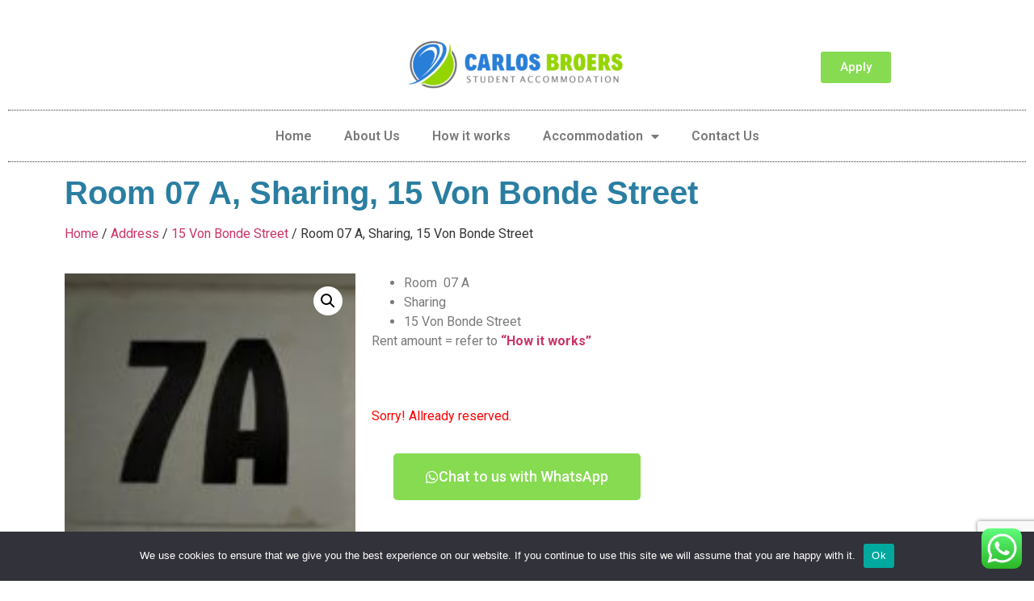

--- FILE ---
content_type: text/html; charset=UTF-8
request_url: https://www.carlosbros.co.za/product/room-7-a-sharing-15-von-bonde-street/
body_size: 87213
content:
<!doctype html>
<html lang="en-ZA">
<head>
	<meta charset="UTF-8">
	<meta name="viewport" content="width=device-width, initial-scale=1">
	<link rel="profile" href="https://gmpg.org/xfn/11">
	<title>Room 07 A, Sharing, 15 Von Bonde Street &#8211; Carlos Bros Accomodation</title>
<meta name='robots' content='max-image-preview:large' />
<link rel="alternate" type="application/rss+xml" title="Carlos Bros Accomodation &raquo; Feed" href="https://www.carlosbros.co.za/feed/" />
<link rel="alternate" type="application/rss+xml" title="Carlos Bros Accomodation &raquo; Comments Feed" href="https://www.carlosbros.co.za/comments/feed/" />
<link rel="alternate" title="oEmbed (JSON)" type="application/json+oembed" href="https://www.carlosbros.co.za/wp-json/oembed/1.0/embed?url=https%3A%2F%2Fwww.carlosbros.co.za%2Fproduct%2Froom-7-a-sharing-15-von-bonde-street%2F" />
<link rel="alternate" title="oEmbed (XML)" type="text/xml+oembed" href="https://www.carlosbros.co.za/wp-json/oembed/1.0/embed?url=https%3A%2F%2Fwww.carlosbros.co.za%2Fproduct%2Froom-7-a-sharing-15-von-bonde-street%2F&#038;format=xml" />
<style id='wp-img-auto-sizes-contain-inline-css'>
img:is([sizes=auto i],[sizes^="auto," i]){contain-intrinsic-size:3000px 1500px}
/*# sourceURL=wp-img-auto-sizes-contain-inline-css */
</style>
<link rel='stylesheet' id='ht_ctc_main_css-css' href='https://www.carlosbros.co.za/wp-content/plugins/click-to-chat-for-whatsapp/new/inc/assets/css/main.css?ver=4.36' media='all' />
<style id='wp-emoji-styles-inline-css'>

	img.wp-smiley, img.emoji {
		display: inline !important;
		border: none !important;
		box-shadow: none !important;
		height: 1em !important;
		width: 1em !important;
		margin: 0 0.07em !important;
		vertical-align: -0.1em !important;
		background: none !important;
		padding: 0 !important;
	}
/*# sourceURL=wp-emoji-styles-inline-css */
</style>
<link rel='stylesheet' id='wp-block-library-css' href='https://www.carlosbros.co.za/wp-includes/css/dist/block-library/style.min.css?ver=6.9' media='all' />
<link rel='stylesheet' id='wc-blocks-style-css' href='https://www.carlosbros.co.za/wp-content/plugins/woocommerce/assets/client/blocks/wc-blocks.css?ver=wc-10.4.3' media='all' />
<style id='global-styles-inline-css'>
:root{--wp--preset--aspect-ratio--square: 1;--wp--preset--aspect-ratio--4-3: 4/3;--wp--preset--aspect-ratio--3-4: 3/4;--wp--preset--aspect-ratio--3-2: 3/2;--wp--preset--aspect-ratio--2-3: 2/3;--wp--preset--aspect-ratio--16-9: 16/9;--wp--preset--aspect-ratio--9-16: 9/16;--wp--preset--color--black: #000000;--wp--preset--color--cyan-bluish-gray: #abb8c3;--wp--preset--color--white: #ffffff;--wp--preset--color--pale-pink: #f78da7;--wp--preset--color--vivid-red: #cf2e2e;--wp--preset--color--luminous-vivid-orange: #ff6900;--wp--preset--color--luminous-vivid-amber: #fcb900;--wp--preset--color--light-green-cyan: #7bdcb5;--wp--preset--color--vivid-green-cyan: #00d084;--wp--preset--color--pale-cyan-blue: #8ed1fc;--wp--preset--color--vivid-cyan-blue: #0693e3;--wp--preset--color--vivid-purple: #9b51e0;--wp--preset--gradient--vivid-cyan-blue-to-vivid-purple: linear-gradient(135deg,rgb(6,147,227) 0%,rgb(155,81,224) 100%);--wp--preset--gradient--light-green-cyan-to-vivid-green-cyan: linear-gradient(135deg,rgb(122,220,180) 0%,rgb(0,208,130) 100%);--wp--preset--gradient--luminous-vivid-amber-to-luminous-vivid-orange: linear-gradient(135deg,rgb(252,185,0) 0%,rgb(255,105,0) 100%);--wp--preset--gradient--luminous-vivid-orange-to-vivid-red: linear-gradient(135deg,rgb(255,105,0) 0%,rgb(207,46,46) 100%);--wp--preset--gradient--very-light-gray-to-cyan-bluish-gray: linear-gradient(135deg,rgb(238,238,238) 0%,rgb(169,184,195) 100%);--wp--preset--gradient--cool-to-warm-spectrum: linear-gradient(135deg,rgb(74,234,220) 0%,rgb(151,120,209) 20%,rgb(207,42,186) 40%,rgb(238,44,130) 60%,rgb(251,105,98) 80%,rgb(254,248,76) 100%);--wp--preset--gradient--blush-light-purple: linear-gradient(135deg,rgb(255,206,236) 0%,rgb(152,150,240) 100%);--wp--preset--gradient--blush-bordeaux: linear-gradient(135deg,rgb(254,205,165) 0%,rgb(254,45,45) 50%,rgb(107,0,62) 100%);--wp--preset--gradient--luminous-dusk: linear-gradient(135deg,rgb(255,203,112) 0%,rgb(199,81,192) 50%,rgb(65,88,208) 100%);--wp--preset--gradient--pale-ocean: linear-gradient(135deg,rgb(255,245,203) 0%,rgb(182,227,212) 50%,rgb(51,167,181) 100%);--wp--preset--gradient--electric-grass: linear-gradient(135deg,rgb(202,248,128) 0%,rgb(113,206,126) 100%);--wp--preset--gradient--midnight: linear-gradient(135deg,rgb(2,3,129) 0%,rgb(40,116,252) 100%);--wp--preset--font-size--small: 13px;--wp--preset--font-size--medium: 20px;--wp--preset--font-size--large: 36px;--wp--preset--font-size--x-large: 42px;--wp--preset--spacing--20: 0.44rem;--wp--preset--spacing--30: 0.67rem;--wp--preset--spacing--40: 1rem;--wp--preset--spacing--50: 1.5rem;--wp--preset--spacing--60: 2.25rem;--wp--preset--spacing--70: 3.38rem;--wp--preset--spacing--80: 5.06rem;--wp--preset--shadow--natural: 6px 6px 9px rgba(0, 0, 0, 0.2);--wp--preset--shadow--deep: 12px 12px 50px rgba(0, 0, 0, 0.4);--wp--preset--shadow--sharp: 6px 6px 0px rgba(0, 0, 0, 0.2);--wp--preset--shadow--outlined: 6px 6px 0px -3px rgb(255, 255, 255), 6px 6px rgb(0, 0, 0);--wp--preset--shadow--crisp: 6px 6px 0px rgb(0, 0, 0);}:root { --wp--style--global--content-size: 800px;--wp--style--global--wide-size: 1200px; }:where(body) { margin: 0; }.wp-site-blocks > .alignleft { float: left; margin-right: 2em; }.wp-site-blocks > .alignright { float: right; margin-left: 2em; }.wp-site-blocks > .aligncenter { justify-content: center; margin-left: auto; margin-right: auto; }:where(.wp-site-blocks) > * { margin-block-start: 24px; margin-block-end: 0; }:where(.wp-site-blocks) > :first-child { margin-block-start: 0; }:where(.wp-site-blocks) > :last-child { margin-block-end: 0; }:root { --wp--style--block-gap: 24px; }:root :where(.is-layout-flow) > :first-child{margin-block-start: 0;}:root :where(.is-layout-flow) > :last-child{margin-block-end: 0;}:root :where(.is-layout-flow) > *{margin-block-start: 24px;margin-block-end: 0;}:root :where(.is-layout-constrained) > :first-child{margin-block-start: 0;}:root :where(.is-layout-constrained) > :last-child{margin-block-end: 0;}:root :where(.is-layout-constrained) > *{margin-block-start: 24px;margin-block-end: 0;}:root :where(.is-layout-flex){gap: 24px;}:root :where(.is-layout-grid){gap: 24px;}.is-layout-flow > .alignleft{float: left;margin-inline-start: 0;margin-inline-end: 2em;}.is-layout-flow > .alignright{float: right;margin-inline-start: 2em;margin-inline-end: 0;}.is-layout-flow > .aligncenter{margin-left: auto !important;margin-right: auto !important;}.is-layout-constrained > .alignleft{float: left;margin-inline-start: 0;margin-inline-end: 2em;}.is-layout-constrained > .alignright{float: right;margin-inline-start: 2em;margin-inline-end: 0;}.is-layout-constrained > .aligncenter{margin-left: auto !important;margin-right: auto !important;}.is-layout-constrained > :where(:not(.alignleft):not(.alignright):not(.alignfull)){max-width: var(--wp--style--global--content-size);margin-left: auto !important;margin-right: auto !important;}.is-layout-constrained > .alignwide{max-width: var(--wp--style--global--wide-size);}body .is-layout-flex{display: flex;}.is-layout-flex{flex-wrap: wrap;align-items: center;}.is-layout-flex > :is(*, div){margin: 0;}body .is-layout-grid{display: grid;}.is-layout-grid > :is(*, div){margin: 0;}body{padding-top: 0px;padding-right: 0px;padding-bottom: 0px;padding-left: 0px;}a:where(:not(.wp-element-button)){text-decoration: underline;}:root :where(.wp-element-button, .wp-block-button__link){background-color: #32373c;border-width: 0;color: #fff;font-family: inherit;font-size: inherit;font-style: inherit;font-weight: inherit;letter-spacing: inherit;line-height: inherit;padding-top: calc(0.667em + 2px);padding-right: calc(1.333em + 2px);padding-bottom: calc(0.667em + 2px);padding-left: calc(1.333em + 2px);text-decoration: none;text-transform: inherit;}.has-black-color{color: var(--wp--preset--color--black) !important;}.has-cyan-bluish-gray-color{color: var(--wp--preset--color--cyan-bluish-gray) !important;}.has-white-color{color: var(--wp--preset--color--white) !important;}.has-pale-pink-color{color: var(--wp--preset--color--pale-pink) !important;}.has-vivid-red-color{color: var(--wp--preset--color--vivid-red) !important;}.has-luminous-vivid-orange-color{color: var(--wp--preset--color--luminous-vivid-orange) !important;}.has-luminous-vivid-amber-color{color: var(--wp--preset--color--luminous-vivid-amber) !important;}.has-light-green-cyan-color{color: var(--wp--preset--color--light-green-cyan) !important;}.has-vivid-green-cyan-color{color: var(--wp--preset--color--vivid-green-cyan) !important;}.has-pale-cyan-blue-color{color: var(--wp--preset--color--pale-cyan-blue) !important;}.has-vivid-cyan-blue-color{color: var(--wp--preset--color--vivid-cyan-blue) !important;}.has-vivid-purple-color{color: var(--wp--preset--color--vivid-purple) !important;}.has-black-background-color{background-color: var(--wp--preset--color--black) !important;}.has-cyan-bluish-gray-background-color{background-color: var(--wp--preset--color--cyan-bluish-gray) !important;}.has-white-background-color{background-color: var(--wp--preset--color--white) !important;}.has-pale-pink-background-color{background-color: var(--wp--preset--color--pale-pink) !important;}.has-vivid-red-background-color{background-color: var(--wp--preset--color--vivid-red) !important;}.has-luminous-vivid-orange-background-color{background-color: var(--wp--preset--color--luminous-vivid-orange) !important;}.has-luminous-vivid-amber-background-color{background-color: var(--wp--preset--color--luminous-vivid-amber) !important;}.has-light-green-cyan-background-color{background-color: var(--wp--preset--color--light-green-cyan) !important;}.has-vivid-green-cyan-background-color{background-color: var(--wp--preset--color--vivid-green-cyan) !important;}.has-pale-cyan-blue-background-color{background-color: var(--wp--preset--color--pale-cyan-blue) !important;}.has-vivid-cyan-blue-background-color{background-color: var(--wp--preset--color--vivid-cyan-blue) !important;}.has-vivid-purple-background-color{background-color: var(--wp--preset--color--vivid-purple) !important;}.has-black-border-color{border-color: var(--wp--preset--color--black) !important;}.has-cyan-bluish-gray-border-color{border-color: var(--wp--preset--color--cyan-bluish-gray) !important;}.has-white-border-color{border-color: var(--wp--preset--color--white) !important;}.has-pale-pink-border-color{border-color: var(--wp--preset--color--pale-pink) !important;}.has-vivid-red-border-color{border-color: var(--wp--preset--color--vivid-red) !important;}.has-luminous-vivid-orange-border-color{border-color: var(--wp--preset--color--luminous-vivid-orange) !important;}.has-luminous-vivid-amber-border-color{border-color: var(--wp--preset--color--luminous-vivid-amber) !important;}.has-light-green-cyan-border-color{border-color: var(--wp--preset--color--light-green-cyan) !important;}.has-vivid-green-cyan-border-color{border-color: var(--wp--preset--color--vivid-green-cyan) !important;}.has-pale-cyan-blue-border-color{border-color: var(--wp--preset--color--pale-cyan-blue) !important;}.has-vivid-cyan-blue-border-color{border-color: var(--wp--preset--color--vivid-cyan-blue) !important;}.has-vivid-purple-border-color{border-color: var(--wp--preset--color--vivid-purple) !important;}.has-vivid-cyan-blue-to-vivid-purple-gradient-background{background: var(--wp--preset--gradient--vivid-cyan-blue-to-vivid-purple) !important;}.has-light-green-cyan-to-vivid-green-cyan-gradient-background{background: var(--wp--preset--gradient--light-green-cyan-to-vivid-green-cyan) !important;}.has-luminous-vivid-amber-to-luminous-vivid-orange-gradient-background{background: var(--wp--preset--gradient--luminous-vivid-amber-to-luminous-vivid-orange) !important;}.has-luminous-vivid-orange-to-vivid-red-gradient-background{background: var(--wp--preset--gradient--luminous-vivid-orange-to-vivid-red) !important;}.has-very-light-gray-to-cyan-bluish-gray-gradient-background{background: var(--wp--preset--gradient--very-light-gray-to-cyan-bluish-gray) !important;}.has-cool-to-warm-spectrum-gradient-background{background: var(--wp--preset--gradient--cool-to-warm-spectrum) !important;}.has-blush-light-purple-gradient-background{background: var(--wp--preset--gradient--blush-light-purple) !important;}.has-blush-bordeaux-gradient-background{background: var(--wp--preset--gradient--blush-bordeaux) !important;}.has-luminous-dusk-gradient-background{background: var(--wp--preset--gradient--luminous-dusk) !important;}.has-pale-ocean-gradient-background{background: var(--wp--preset--gradient--pale-ocean) !important;}.has-electric-grass-gradient-background{background: var(--wp--preset--gradient--electric-grass) !important;}.has-midnight-gradient-background{background: var(--wp--preset--gradient--midnight) !important;}.has-small-font-size{font-size: var(--wp--preset--font-size--small) !important;}.has-medium-font-size{font-size: var(--wp--preset--font-size--medium) !important;}.has-large-font-size{font-size: var(--wp--preset--font-size--large) !important;}.has-x-large-font-size{font-size: var(--wp--preset--font-size--x-large) !important;}
/*# sourceURL=global-styles-inline-css */
</style>

<link rel='stylesheet' id='contact-form-7-css' href='https://www.carlosbros.co.za/wp-content/plugins/contact-form-7/includes/css/styles.css?ver=6.1.2' media='all' />
<link rel='stylesheet' id='cookie-notice-front-css' href='https://www.carlosbros.co.za/wp-content/plugins/cookie-notice/css/front.min.css?ver=2.5.11' media='all' />
<link rel='stylesheet' id='woo-stickers-by-webline-css' href='https://www.carlosbros.co.za/wp-content/plugins/woo-stickers-by-webline/public/css/woo-stickers-by-webline-public.css?ver=1.2.8' media='all' />
<link rel='stylesheet' id='photoswipe-css' href='https://www.carlosbros.co.za/wp-content/plugins/woocommerce/assets/css/photoswipe/photoswipe.min.css?ver=10.4.3' media='all' />
<link rel='stylesheet' id='photoswipe-default-skin-css' href='https://www.carlosbros.co.za/wp-content/plugins/woocommerce/assets/css/photoswipe/default-skin/default-skin.min.css?ver=10.4.3' media='all' />
<link rel='stylesheet' id='woocommerce-layout-css' href='https://www.carlosbros.co.za/wp-content/plugins/woocommerce/assets/css/woocommerce-layout.css?ver=10.4.3' media='all' />
<link rel='stylesheet' id='woocommerce-smallscreen-css' href='https://www.carlosbros.co.za/wp-content/plugins/woocommerce/assets/css/woocommerce-smallscreen.css?ver=10.4.3' media='only screen and (max-width: 768px)' />
<link rel='stylesheet' id='woocommerce-general-css' href='https://www.carlosbros.co.za/wp-content/plugins/woocommerce/assets/css/woocommerce.css?ver=10.4.3' media='all' />
<style id='woocommerce-inline-inline-css'>
.woocommerce form .form-row .required { visibility: visible; }
/*# sourceURL=woocommerce-inline-inline-css */
</style>
<link rel='stylesheet' id='hello-elementor-css' href='https://www.carlosbros.co.za/wp-content/themes/hello-elementor/assets/css/reset.css?ver=3.4.4' media='all' />
<link rel='stylesheet' id='hello-elementor-theme-style-css' href='https://www.carlosbros.co.za/wp-content/themes/hello-elementor/assets/css/theme.css?ver=3.4.4' media='all' />
<link rel='stylesheet' id='hello-elementor-header-footer-css' href='https://www.carlosbros.co.za/wp-content/themes/hello-elementor/assets/css/header-footer.css?ver=3.4.4' media='all' />
<link rel='stylesheet' id='elementor-frontend-css' href='https://www.carlosbros.co.za/wp-content/plugins/elementor/assets/css/frontend.min.css?ver=3.32.2' media='all' />
<link rel='stylesheet' id='elementor-post-12-css' href='https://www.carlosbros.co.za/wp-content/uploads/elementor/css/post-12.css?ver=1768914013' media='all' />
<link rel='stylesheet' id='widget-menu-anchor-css' href='https://www.carlosbros.co.za/wp-content/plugins/elementor/assets/css/widget-menu-anchor.min.css?ver=3.32.2' media='all' />
<link rel='stylesheet' id='widget-spacer-css' href='https://www.carlosbros.co.za/wp-content/plugins/elementor/assets/css/widget-spacer.min.css?ver=3.32.2' media='all' />
<link rel='stylesheet' id='widget-image-css' href='https://www.carlosbros.co.za/wp-content/plugins/elementor/assets/css/widget-image.min.css?ver=3.32.2' media='all' />
<link rel='stylesheet' id='widget-nav-menu-css' href='https://www.carlosbros.co.za/wp-content/plugins/elementor-pro/assets/css/widget-nav-menu.min.css?ver=3.32.1' media='all' />
<link rel='stylesheet' id='widget-icon-list-css' href='https://www.carlosbros.co.za/wp-content/plugins/elementor/assets/css/widget-icon-list.min.css?ver=3.32.2' media='all' />
<link rel='stylesheet' id='widget-heading-css' href='https://www.carlosbros.co.za/wp-content/plugins/elementor/assets/css/widget-heading.min.css?ver=3.32.2' media='all' />
<link rel='stylesheet' id='widget-woocommerce-product-images-css' href='https://www.carlosbros.co.za/wp-content/plugins/elementor-pro/assets/css/widget-woocommerce-product-images.min.css?ver=3.32.1' media='all' />
<link rel='stylesheet' id='widget-woocommerce-product-price-css' href='https://www.carlosbros.co.za/wp-content/plugins/elementor-pro/assets/css/widget-woocommerce-product-price.min.css?ver=3.32.1' media='all' />
<link rel='stylesheet' id='elementor-icons-css' href='https://www.carlosbros.co.za/wp-content/plugins/elementor/assets/lib/eicons/css/elementor-icons.min.css?ver=5.44.0' media='all' />
<link rel='stylesheet' id='elementor-post-1113-css' href='https://www.carlosbros.co.za/wp-content/uploads/elementor/css/post-1113.css?ver=1768914013' media='all' />
<link rel='stylesheet' id='elementor-post-1243-css' href='https://www.carlosbros.co.za/wp-content/uploads/elementor/css/post-1243.css?ver=1768914013' media='all' />
<link rel='stylesheet' id='elementor-post-224-css' href='https://www.carlosbros.co.za/wp-content/uploads/elementor/css/post-224.css?ver=1768914498' media='all' />
<link rel='stylesheet' id='cf7cf-style-css' href='https://www.carlosbros.co.za/wp-content/plugins/cf7-conditional-fields/style.css?ver=2.6.4' media='all' />
<link rel='stylesheet' id='elementor-gf-robotoslab-css' href='https://fonts.googleapis.com/css?family=Roboto+Slab:100,100italic,200,200italic,300,300italic,400,400italic,500,500italic,600,600italic,700,700italic,800,800italic,900,900italic&#038;display=auto' media='all' />
<link rel='stylesheet' id='elementor-gf-roboto-css' href='https://fonts.googleapis.com/css?family=Roboto:100,100italic,200,200italic,300,300italic,400,400italic,500,500italic,600,600italic,700,700italic,800,800italic,900,900italic&#038;display=auto' media='all' />
<link rel='stylesheet' id='elementor-gf-didactgothic-css' href='https://fonts.googleapis.com/css?family=Didact+Gothic:100,100italic,200,200italic,300,300italic,400,400italic,500,500italic,600,600italic,700,700italic,800,800italic,900,900italic&#038;display=auto' media='all' />
<link rel='stylesheet' id='elementor-icons-shared-0-css' href='https://www.carlosbros.co.za/wp-content/plugins/elementor/assets/lib/font-awesome/css/fontawesome.min.css?ver=5.15.3' media='all' />
<link rel='stylesheet' id='elementor-icons-fa-solid-css' href='https://www.carlosbros.co.za/wp-content/plugins/elementor/assets/lib/font-awesome/css/solid.min.css?ver=5.15.3' media='all' />
<link rel='stylesheet' id='elementor-icons-fa-brands-css' href='https://www.carlosbros.co.za/wp-content/plugins/elementor/assets/lib/font-awesome/css/brands.min.css?ver=5.15.3' media='all' />
<script src="https://www.carlosbros.co.za/wp-includes/js/jquery/jquery.min.js?ver=3.7.1" id="jquery-core-js"></script>
<script src="https://www.carlosbros.co.za/wp-includes/js/jquery/jquery-migrate.min.js?ver=3.4.1" id="jquery-migrate-js"></script>
<script id="cookie-notice-front-js-before">
var cnArgs = {"ajaxUrl":"https:\/\/www.carlosbros.co.za\/wp-admin\/admin-ajax.php","nonce":"951e76c2d9","hideEffect":"fade","position":"bottom","onScroll":true,"onScrollOffset":100,"onClick":false,"cookieName":"cookie_notice_accepted","cookieTime":2592000,"cookieTimeRejected":2592000,"globalCookie":false,"redirection":false,"cache":false,"revokeCookies":false,"revokeCookiesOpt":"automatic"};

//# sourceURL=cookie-notice-front-js-before
</script>
<script src="https://www.carlosbros.co.za/wp-content/plugins/cookie-notice/js/front.min.js?ver=2.5.11" id="cookie-notice-front-js"></script>
<script src="https://www.carlosbros.co.za/wp-content/plugins/woo-stickers-by-webline/public/js/woo-stickers-by-webline-public.js?ver=1.2.8" id="woo-stickers-by-webline-js"></script>
<script src="https://www.carlosbros.co.za/wp-content/plugins/woocommerce/assets/js/jquery-blockui/jquery.blockUI.min.js?ver=2.7.0-wc.10.4.3" id="wc-jquery-blockui-js" defer data-wp-strategy="defer"></script>
<script id="wc-add-to-cart-js-extra">
var wc_add_to_cart_params = {"ajax_url":"/wp-admin/admin-ajax.php","wc_ajax_url":"/?wc-ajax=%%endpoint%%","i18n_view_cart":"View basket","cart_url":"https://www.carlosbros.co.za/?elementor_library=elementor-single-product-224","is_cart":"","cart_redirect_after_add":"no"};
//# sourceURL=wc-add-to-cart-js-extra
</script>
<script src="https://www.carlosbros.co.za/wp-content/plugins/woocommerce/assets/js/frontend/add-to-cart.min.js?ver=10.4.3" id="wc-add-to-cart-js" defer data-wp-strategy="defer"></script>
<script src="https://www.carlosbros.co.za/wp-content/plugins/woocommerce/assets/js/zoom/jquery.zoom.min.js?ver=1.7.21-wc.10.4.3" id="wc-zoom-js" defer data-wp-strategy="defer"></script>
<script src="https://www.carlosbros.co.za/wp-content/plugins/woocommerce/assets/js/flexslider/jquery.flexslider.min.js?ver=2.7.2-wc.10.4.3" id="wc-flexslider-js" defer data-wp-strategy="defer"></script>
<script src="https://www.carlosbros.co.za/wp-content/plugins/woocommerce/assets/js/photoswipe/photoswipe.min.js?ver=4.1.1-wc.10.4.3" id="wc-photoswipe-js" defer data-wp-strategy="defer"></script>
<script src="https://www.carlosbros.co.za/wp-content/plugins/woocommerce/assets/js/photoswipe/photoswipe-ui-default.min.js?ver=4.1.1-wc.10.4.3" id="wc-photoswipe-ui-default-js" defer data-wp-strategy="defer"></script>
<script id="wc-single-product-js-extra">
var wc_single_product_params = {"i18n_required_rating_text":"Please select a rating","i18n_rating_options":["1 of 5 stars","2 of 5 stars","3 of 5 stars","4 of 5 stars","5 of 5 stars"],"i18n_product_gallery_trigger_text":"View full-screen image gallery","review_rating_required":"yes","flexslider":{"rtl":false,"animation":"slide","smoothHeight":true,"directionNav":false,"controlNav":"thumbnails","slideshow":false,"animationSpeed":500,"animationLoop":false,"allowOneSlide":false},"zoom_enabled":"1","zoom_options":[],"photoswipe_enabled":"1","photoswipe_options":{"shareEl":false,"closeOnScroll":false,"history":false,"hideAnimationDuration":0,"showAnimationDuration":0},"flexslider_enabled":"1"};
//# sourceURL=wc-single-product-js-extra
</script>
<script src="https://www.carlosbros.co.za/wp-content/plugins/woocommerce/assets/js/frontend/single-product.min.js?ver=10.4.3" id="wc-single-product-js" defer data-wp-strategy="defer"></script>
<script src="https://www.carlosbros.co.za/wp-content/plugins/woocommerce/assets/js/js-cookie/js.cookie.min.js?ver=2.1.4-wc.10.4.3" id="wc-js-cookie-js" defer data-wp-strategy="defer"></script>
<script id="woocommerce-js-extra">
var woocommerce_params = {"ajax_url":"/wp-admin/admin-ajax.php","wc_ajax_url":"/?wc-ajax=%%endpoint%%","i18n_password_show":"Show password","i18n_password_hide":"Hide password"};
//# sourceURL=woocommerce-js-extra
</script>
<script src="https://www.carlosbros.co.za/wp-content/plugins/woocommerce/assets/js/frontend/woocommerce.min.js?ver=10.4.3" id="woocommerce-js" defer data-wp-strategy="defer"></script>
<link rel="https://api.w.org/" href="https://www.carlosbros.co.za/wp-json/" /><link rel="alternate" title="JSON" type="application/json" href="https://www.carlosbros.co.za/wp-json/wp/v2/product/303" /><link rel="EditURI" type="application/rsd+xml" title="RSD" href="https://www.carlosbros.co.za/xmlrpc.php?rsd" />
<meta name="generator" content="WordPress 6.9" />
<meta name="generator" content="WooCommerce 10.4.3" />
<link rel="canonical" href="https://www.carlosbros.co.za/product/room-7-a-sharing-15-von-bonde-street/" />
<link rel='shortlink' href='https://www.carlosbros.co.za/?p=303' />
<style id="woo-custom-stock-status" data-wcss-ver="1.6.6" >.woocommerce div.product .woo-custom-stock-status.in_stock_color { color: #77a464 !important; font-size: inherit }.woo-custom-stock-status.in_stock_color { color: #77a464 !important; font-size: inherit }.wc-block-components-product-badge{display:none!important;}ul .in_stock_color,ul.products .in_stock_color, li.wc-block-grid__product .in_stock_color { color: #77a464 !important; font-size: inherit }.woocommerce-table__product-name .in_stock_color { color: #77a464 !important; font-size: inherit }p.in_stock_color { color: #77a464 !important; font-size: inherit }.woocommerce div.product .wc-block-components-product-price .woo-custom-stock-status{font-size:16px}.woocommerce div.product .woo-custom-stock-status.only_s_left_in_stock_color { color: #77a464 !important; font-size: inherit }.woo-custom-stock-status.only_s_left_in_stock_color { color: #77a464 !important; font-size: inherit }.wc-block-components-product-badge{display:none!important;}ul .only_s_left_in_stock_color,ul.products .only_s_left_in_stock_color, li.wc-block-grid__product .only_s_left_in_stock_color { color: #77a464 !important; font-size: inherit }.woocommerce-table__product-name .only_s_left_in_stock_color { color: #77a464 !important; font-size: inherit }p.only_s_left_in_stock_color { color: #77a464 !important; font-size: inherit }.woocommerce div.product .wc-block-components-product-price .woo-custom-stock-status{font-size:16px}.woocommerce div.product .woo-custom-stock-status.can_be_backordered_color { color: #77a464 !important; font-size: inherit }.woo-custom-stock-status.can_be_backordered_color { color: #77a464 !important; font-size: inherit }.wc-block-components-product-badge{display:none!important;}ul .can_be_backordered_color,ul.products .can_be_backordered_color, li.wc-block-grid__product .can_be_backordered_color { color: #77a464 !important; font-size: inherit }.woocommerce-table__product-name .can_be_backordered_color { color: #77a464 !important; font-size: inherit }p.can_be_backordered_color { color: #77a464 !important; font-size: inherit }.woocommerce div.product .wc-block-components-product-price .woo-custom-stock-status{font-size:16px}.woocommerce div.product .woo-custom-stock-status.s_in_stock_color { color: #77a464 !important; font-size: inherit }.woo-custom-stock-status.s_in_stock_color { color: #77a464 !important; font-size: inherit }.wc-block-components-product-badge{display:none!important;}ul .s_in_stock_color,ul.products .s_in_stock_color, li.wc-block-grid__product .s_in_stock_color { color: #77a464 !important; font-size: inherit }.woocommerce-table__product-name .s_in_stock_color { color: #77a464 !important; font-size: inherit }p.s_in_stock_color { color: #77a464 !important; font-size: inherit }.woocommerce div.product .wc-block-components-product-price .woo-custom-stock-status{font-size:16px}.woocommerce div.product .woo-custom-stock-status.available_on_backorder_color { color: #77a464 !important; font-size: inherit }.woo-custom-stock-status.available_on_backorder_color { color: #77a464 !important; font-size: inherit }.wc-block-components-product-badge{display:none!important;}ul .available_on_backorder_color,ul.products .available_on_backorder_color, li.wc-block-grid__product .available_on_backorder_color { color: #77a464 !important; font-size: inherit }.woocommerce-table__product-name .available_on_backorder_color { color: #77a464 !important; font-size: inherit }p.available_on_backorder_color { color: #77a464 !important; font-size: inherit }.woocommerce div.product .wc-block-components-product-price .woo-custom-stock-status{font-size:16px}.woocommerce div.product .woo-custom-stock-status.out_of_stock_color { color: #ff0000 !important; font-size: inherit }.woo-custom-stock-status.out_of_stock_color { color: #ff0000 !important; font-size: inherit }.wc-block-components-product-badge{display:none!important;}ul .out_of_stock_color,ul.products .out_of_stock_color, li.wc-block-grid__product .out_of_stock_color { color: #ff0000 !important; font-size: inherit }.woocommerce-table__product-name .out_of_stock_color { color: #ff0000 !important; font-size: inherit }p.out_of_stock_color { color: #ff0000 !important; font-size: inherit }.woocommerce div.product .wc-block-components-product-price .woo-custom-stock-status{font-size:16px}.woocommerce div.product .woo-custom-stock-status.grouped_product_stock_status_color { color: #77a464 !important; font-size: inherit }.woo-custom-stock-status.grouped_product_stock_status_color { color: #77a464 !important; font-size: inherit }.wc-block-components-product-badge{display:none!important;}ul .grouped_product_stock_status_color,ul.products .grouped_product_stock_status_color, li.wc-block-grid__product .grouped_product_stock_status_color { color: #77a464 !important; font-size: inherit }.woocommerce-table__product-name .grouped_product_stock_status_color { color: #77a464 !important; font-size: inherit }p.grouped_product_stock_status_color { color: #77a464 !important; font-size: inherit }.woocommerce div.product .wc-block-components-product-price .woo-custom-stock-status{font-size:16px}.wd-product-stock.stock{display:none}.woocommerce-variation-price:not(:empty)+.woocommerce-variation-availability { margin-left: 0px; }.woocommerce-variation-price{
		        display:block!important}.woocommerce-variation-availability{
		        display:block!important}</style><!-- woo-custom-stock-status-color-css --><script></script><!-- woo-custom-stock-status-js -->	<noscript><style>.woocommerce-product-gallery{ opacity: 1 !important; }</style></noscript>
	<meta name="generator" content="Elementor 3.32.2; features: additional_custom_breakpoints; settings: css_print_method-external, google_font-enabled, font_display-auto">
			<style>
				.e-con.e-parent:nth-of-type(n+4):not(.e-lazyloaded):not(.e-no-lazyload),
				.e-con.e-parent:nth-of-type(n+4):not(.e-lazyloaded):not(.e-no-lazyload) * {
					background-image: none !important;
				}
				@media screen and (max-height: 1024px) {
					.e-con.e-parent:nth-of-type(n+3):not(.e-lazyloaded):not(.e-no-lazyload),
					.e-con.e-parent:nth-of-type(n+3):not(.e-lazyloaded):not(.e-no-lazyload) * {
						background-image: none !important;
					}
				}
				@media screen and (max-height: 640px) {
					.e-con.e-parent:nth-of-type(n+2):not(.e-lazyloaded):not(.e-no-lazyload),
					.e-con.e-parent:nth-of-type(n+2):not(.e-lazyloaded):not(.e-no-lazyload) * {
						background-image: none !important;
					}
				}
			</style>
			<link rel="icon" href="https://www.carlosbros.co.za/wp-content/uploads/2022/08/cropped-Carlos-Bros-Site-Icon-32x32.png" sizes="32x32" />
<link rel="icon" href="https://www.carlosbros.co.za/wp-content/uploads/2022/08/cropped-Carlos-Bros-Site-Icon-192x192.png" sizes="192x192" />
<link rel="apple-touch-icon" href="https://www.carlosbros.co.za/wp-content/uploads/2022/08/cropped-Carlos-Bros-Site-Icon-180x180.png" />
<meta name="msapplication-TileImage" content="https://www.carlosbros.co.za/wp-content/uploads/2022/08/cropped-Carlos-Bros-Site-Icon-270x270.png" />
</head>
<body class="wp-singular product-template-default single single-product postid-303 wp-custom-logo wp-embed-responsive wp-theme-hello-elementor theme-hello-elementor cookies-not-set woocommerce woocommerce-page woocommerce-no-js hello-elementor-default elementor-default elementor-template-full-width elementor-kit-12 elementor-page-224">


<a class="skip-link screen-reader-text" href="#content">Skip to content</a>

		<header data-elementor-type="header" data-elementor-id="1113" class="elementor elementor-1113 elementor-location-header" data-elementor-post-type="elementor_library">
					<header class="elementor-section elementor-top-section elementor-element elementor-element-aed9788 elementor-section-full_width elementor-section-height-default elementor-section-height-default" data-id="aed9788" data-element_type="section">
						<div class="elementor-container elementor-column-gap-default">
					<div class="elementor-column elementor-col-100 elementor-top-column elementor-element elementor-element-90ff8f8" data-id="90ff8f8" data-element_type="column">
			<div class="elementor-widget-wrap elementor-element-populated">
						<div class="elementor-element elementor-element-8eefb71 elementor-widget elementor-widget-menu-anchor" data-id="8eefb71" data-element_type="widget" data-widget_type="menu-anchor.default">
				<div class="elementor-widget-container">
							<div class="elementor-menu-anchor" id="top"></div>
						</div>
				</div>
				<section class="elementor-section elementor-inner-section elementor-element elementor-element-3604ed8 elementor-section-full_width elementor-section-height-default elementor-section-height-default" data-id="3604ed8" data-element_type="section">
						<div class="elementor-container elementor-column-gap-default">
					<div class="elementor-column elementor-col-33 elementor-inner-column elementor-element elementor-element-b517d09" data-id="b517d09" data-element_type="column">
			<div class="elementor-widget-wrap elementor-element-populated">
						<div class="elementor-element elementor-element-7df8d09 elementor-widget elementor-widget-spacer" data-id="7df8d09" data-element_type="widget" data-widget_type="spacer.default">
				<div class="elementor-widget-container">
							<div class="elementor-spacer">
			<div class="elementor-spacer-inner"></div>
		</div>
						</div>
				</div>
					</div>
		</div>
				<div class="elementor-column elementor-col-33 elementor-inner-column elementor-element elementor-element-d2a7a90" data-id="d2a7a90" data-element_type="column">
			<div class="elementor-widget-wrap elementor-element-populated">
						<div class="elementor-element elementor-element-7ea50d4 elementor-widget elementor-widget-theme-site-logo elementor-widget-image" data-id="7ea50d4" data-element_type="widget" data-widget_type="theme-site-logo.default">
				<div class="elementor-widget-container">
											<a href="https://www.carlosbros.co.za">
			<img width="300" height="86" src="https://www.carlosbros.co.za/wp-content/uploads/2022/06/cropped-CarlosBros-Logo-300x86.png" class="attachment-medium size-medium wp-image-321" alt="" srcset="https://www.carlosbros.co.za/wp-content/uploads/2022/06/cropped-CarlosBros-Logo-300x86.png 300w, https://www.carlosbros.co.za/wp-content/uploads/2022/06/cropped-CarlosBros-Logo-1024x293.png 1024w, https://www.carlosbros.co.za/wp-content/uploads/2022/06/cropped-CarlosBros-Logo-768x220.png 768w, https://www.carlosbros.co.za/wp-content/uploads/2022/06/cropped-CarlosBros-Logo-600x171.png 600w, https://www.carlosbros.co.za/wp-content/uploads/2022/06/cropped-CarlosBros-Logo.png 1207w" sizes="(max-width: 300px) 100vw, 300px" />				</a>
											</div>
				</div>
					</div>
		</div>
				<div class="elementor-column elementor-col-33 elementor-inner-column elementor-element elementor-element-c89f5b8" data-id="c89f5b8" data-element_type="column">
			<div class="elementor-widget-wrap elementor-element-populated">
						<div class="elementor-element elementor-element-6711f2c elementor-align-center elementor-widget elementor-widget-button" data-id="6711f2c" data-element_type="widget" data-widget_type="button.default">
				<div class="elementor-widget-container">
									<div class="elementor-button-wrapper">
					<a class="elementor-button elementor-button-link elementor-size-sm" href="https://www.carlosbros.co.za/download-application" id="Apply">
						<span class="elementor-button-content-wrapper">
									<span class="elementor-button-text">Apply</span>
					</span>
					</a>
				</div>
								</div>
				</div>
					</div>
		</div>
					</div>
		</section>
				<div class="elementor-element elementor-element-5602c0f elementor-nav-menu__align-center elementor-nav-menu--dropdown-tablet elementor-nav-menu__text-align-aside elementor-nav-menu--toggle elementor-nav-menu--burger elementor-widget elementor-widget-nav-menu" data-id="5602c0f" data-element_type="widget" data-settings="{&quot;layout&quot;:&quot;horizontal&quot;,&quot;submenu_icon&quot;:{&quot;value&quot;:&quot;&lt;i class=\&quot;fas fa-caret-down\&quot; aria-hidden=\&quot;true\&quot;&gt;&lt;\/i&gt;&quot;,&quot;library&quot;:&quot;fa-solid&quot;},&quot;toggle&quot;:&quot;burger&quot;}" data-widget_type="nav-menu.default">
				<div class="elementor-widget-container">
								<nav aria-label="Menu" class="elementor-nav-menu--main elementor-nav-menu__container elementor-nav-menu--layout-horizontal e--pointer-underline e--animation-fade">
				<ul id="menu-1-5602c0f" class="elementor-nav-menu"><li class="menu-item menu-item-type-post_type menu-item-object-page menu-item-home menu-item-1148"><a href="https://www.carlosbros.co.za/" class="elementor-item">Home</a></li>
<li class="menu-item menu-item-type-post_type menu-item-object-page menu-item-275"><a href="https://www.carlosbros.co.za/about-us/" class="elementor-item">About Us</a></li>
<li class="menu-item menu-item-type-post_type menu-item-object-page menu-item-341"><a href="https://www.carlosbros.co.za/how-it-works/" class="elementor-item">How it works</a></li>
<li class="menu-item menu-item-type-post_type menu-item-object-page menu-item-has-children current_page_parent menu-item-285"><a href="https://www.carlosbros.co.za/accommodation/" class="elementor-item">Accommodation</a>
<ul class="sub-menu elementor-nav-menu--dropdown">
	<li class="menu-item menu-item-type-post_type menu-item-object-page menu-item-289"><a href="https://www.carlosbros.co.za/57-boersma-street/" class="elementor-sub-item">57 Boersma Street (FULLY RESERVED FOR 2026)</a></li>
	<li class="menu-item menu-item-type-post_type menu-item-object-page menu-item-1662"><a href="https://www.carlosbros.co.za/176-paul-kruger-street/" class="elementor-sub-item">176 Paul Kruger Street</a></li>
	<li class="menu-item menu-item-type-post_type menu-item-object-page menu-item-287"><a href="https://www.carlosbros.co.za/183-paul-kruger-street/" class="elementor-sub-item">183 Paul Kruger Street (FULLY RESERVED FOR 2026)</a></li>
	<li class="menu-item menu-item-type-post_type menu-item-object-page menu-item-288"><a href="https://www.carlosbros.co.za/194-paul-kruger-street/" class="elementor-sub-item">194 Paul Kruger Street (FULLY RESERVED FOR 2026)</a></li>
	<li class="menu-item menu-item-type-post_type menu-item-object-page menu-item-290"><a href="https://www.carlosbros.co.za/14-louis-bok-street/" class="elementor-sub-item">14 Louis Bok Street</a></li>
	<li class="menu-item menu-item-type-post_type menu-item-object-page menu-item-286"><a href="https://www.carlosbros.co.za/15-von-bonde-street/" class="elementor-sub-item">15 Von Bonde Street </a></li>
	<li class="menu-item menu-item-type-post_type menu-item-object-page menu-item-2582"><a href="https://www.carlosbros.co.za/20-ross-street/" class="elementor-sub-item">20 Ross Street(FULLY RESERVED FOR 2026)</a></li>
</ul>
</li>
<li class="menu-item menu-item-type-post_type menu-item-object-page menu-item-279"><a href="https://www.carlosbros.co.za/contact-us/" class="elementor-item">Contact Us</a></li>
</ul>			</nav>
					<div class="elementor-menu-toggle" role="button" tabindex="0" aria-label="Menu Toggle" aria-expanded="false">
			<i aria-hidden="true" role="presentation" class="elementor-menu-toggle__icon--open eicon-menu-bar"></i><i aria-hidden="true" role="presentation" class="elementor-menu-toggle__icon--close eicon-close"></i>		</div>
					<nav class="elementor-nav-menu--dropdown elementor-nav-menu__container" aria-hidden="true">
				<ul id="menu-2-5602c0f" class="elementor-nav-menu"><li class="menu-item menu-item-type-post_type menu-item-object-page menu-item-home menu-item-1148"><a href="https://www.carlosbros.co.za/" class="elementor-item" tabindex="-1">Home</a></li>
<li class="menu-item menu-item-type-post_type menu-item-object-page menu-item-275"><a href="https://www.carlosbros.co.za/about-us/" class="elementor-item" tabindex="-1">About Us</a></li>
<li class="menu-item menu-item-type-post_type menu-item-object-page menu-item-341"><a href="https://www.carlosbros.co.za/how-it-works/" class="elementor-item" tabindex="-1">How it works</a></li>
<li class="menu-item menu-item-type-post_type menu-item-object-page menu-item-has-children current_page_parent menu-item-285"><a href="https://www.carlosbros.co.za/accommodation/" class="elementor-item" tabindex="-1">Accommodation</a>
<ul class="sub-menu elementor-nav-menu--dropdown">
	<li class="menu-item menu-item-type-post_type menu-item-object-page menu-item-289"><a href="https://www.carlosbros.co.za/57-boersma-street/" class="elementor-sub-item" tabindex="-1">57 Boersma Street (FULLY RESERVED FOR 2026)</a></li>
	<li class="menu-item menu-item-type-post_type menu-item-object-page menu-item-1662"><a href="https://www.carlosbros.co.za/176-paul-kruger-street/" class="elementor-sub-item" tabindex="-1">176 Paul Kruger Street</a></li>
	<li class="menu-item menu-item-type-post_type menu-item-object-page menu-item-287"><a href="https://www.carlosbros.co.za/183-paul-kruger-street/" class="elementor-sub-item" tabindex="-1">183 Paul Kruger Street (FULLY RESERVED FOR 2026)</a></li>
	<li class="menu-item menu-item-type-post_type menu-item-object-page menu-item-288"><a href="https://www.carlosbros.co.za/194-paul-kruger-street/" class="elementor-sub-item" tabindex="-1">194 Paul Kruger Street (FULLY RESERVED FOR 2026)</a></li>
	<li class="menu-item menu-item-type-post_type menu-item-object-page menu-item-290"><a href="https://www.carlosbros.co.za/14-louis-bok-street/" class="elementor-sub-item" tabindex="-1">14 Louis Bok Street</a></li>
	<li class="menu-item menu-item-type-post_type menu-item-object-page menu-item-286"><a href="https://www.carlosbros.co.za/15-von-bonde-street/" class="elementor-sub-item" tabindex="-1">15 Von Bonde Street </a></li>
	<li class="menu-item menu-item-type-post_type menu-item-object-page menu-item-2582"><a href="https://www.carlosbros.co.za/20-ross-street/" class="elementor-sub-item" tabindex="-1">20 Ross Street(FULLY RESERVED FOR 2026)</a></li>
</ul>
</li>
<li class="menu-item menu-item-type-post_type menu-item-object-page menu-item-279"><a href="https://www.carlosbros.co.za/contact-us/" class="elementor-item" tabindex="-1">Contact Us</a></li>
</ul>			</nav>
						</div>
				</div>
					</div>
		</div>
					</div>
		</header>
				</header>
		<div class="woocommerce-notices-wrapper"></div>		<div data-elementor-type="product" data-elementor-id="224" class="elementor elementor-224 elementor-location-single post-303 product type-product status-publish has-post-thumbnail product_cat-15-von-bonde-street product_cat-sharing product_tag-sharing-rooms first outofstock sold-individually shipping-taxable purchasable product-type-simple product" data-elementor-post-type="elementor_library">
					<section class="elementor-section elementor-top-section elementor-element elementor-element-7209f42 elementor-section-boxed elementor-section-height-default elementor-section-height-default" data-id="7209f42" data-element_type="section">
						<div class="elementor-container elementor-column-gap-default">
					<div class="elementor-column elementor-col-100 elementor-top-column elementor-element elementor-element-1b1e3f4" data-id="1b1e3f4" data-element_type="column">
			<div class="elementor-widget-wrap elementor-element-populated">
						<div class="elementor-element elementor-element-9a6fd84 elementor-widget elementor-widget-woocommerce-product-title elementor-page-title elementor-widget-heading" data-id="9a6fd84" data-element_type="widget" data-widget_type="woocommerce-product-title.default">
				<div class="elementor-widget-container">
					<h1 class="product_title entry-title elementor-heading-title elementor-size-default">Room 07 A, Sharing, 15 Von Bonde Street</h1>				</div>
				</div>
					</div>
		</div>
					</div>
		</section>
				<section class="elementor-section elementor-top-section elementor-element elementor-element-ac37f89 elementor-section-boxed elementor-section-height-default elementor-section-height-default" data-id="ac37f89" data-element_type="section">
						<div class="elementor-container elementor-column-gap-default">
					<div class="elementor-column elementor-col-100 elementor-top-column elementor-element elementor-element-e45bda8" data-id="e45bda8" data-element_type="column">
			<div class="elementor-widget-wrap elementor-element-populated">
						<div class="elementor-element elementor-element-b48b1e1 elementor-widget elementor-widget-woocommerce-breadcrumb" data-id="b48b1e1" data-element_type="widget" data-widget_type="woocommerce-breadcrumb.default">
				<div class="elementor-widget-container">
					<nav class="woocommerce-breadcrumb" aria-label="Breadcrumb"><a href="https://www.carlosbros.co.za">Home</a>&nbsp;&#47;&nbsp;<a href="https://www.carlosbros.co.za/product-category/address/">Address</a>&nbsp;&#47;&nbsp;<a href="https://www.carlosbros.co.za/product-category/address/15-von-bonde-street/">15 Von Bonde Street</a>&nbsp;&#47;&nbsp;Room 07 A, Sharing, 15 Von Bonde Street</nav>				</div>
				</div>
					</div>
		</div>
					</div>
		</section>
				<section class="elementor-section elementor-top-section elementor-element elementor-element-cfac502 elementor-section-boxed elementor-section-height-default elementor-section-height-default" data-id="cfac502" data-element_type="section">
						<div class="elementor-container elementor-column-gap-default">
					<div class="elementor-column elementor-col-100 elementor-top-column elementor-element elementor-element-15db843" data-id="15db843" data-element_type="column">
			<div class="elementor-widget-wrap">
							</div>
		</div>
					</div>
		</section>
				<section class="elementor-section elementor-top-section elementor-element elementor-element-f1604f5 elementor-section-boxed elementor-section-height-default elementor-section-height-default" data-id="f1604f5" data-element_type="section">
						<div class="elementor-container elementor-column-gap-default">
					<div class="elementor-column elementor-col-33 elementor-top-column elementor-element elementor-element-2d01808" data-id="2d01808" data-element_type="column">
			<div class="elementor-widget-wrap elementor-element-populated">
						<div class="elementor-element elementor-element-61c7c58 yes elementor-widget elementor-widget-woocommerce-product-images" data-id="61c7c58" data-element_type="widget" data-widget_type="woocommerce-product-images.default">
				<div class="elementor-widget-container">
					<div class="woocommerce-product-gallery woocommerce-product-gallery--with-images woocommerce-product-gallery--columns-4 images" data-columns="4" style="opacity: 0; transition: opacity .25s ease-in-out;">
	<div class="woocommerce-product-gallery__wrapper">
		<div data-thumb="https://www.carlosbros.co.za/wp-content/uploads/2022/06/SEVEN-A-2-100x100.png" data-thumb-alt="Room 07 A, Sharing, 15 Von Bonde Street" data-thumb-srcset="https://www.carlosbros.co.za/wp-content/uploads/2022/06/SEVEN-A-2-100x100.png 100w, https://www.carlosbros.co.za/wp-content/uploads/2022/06/SEVEN-A-2.png 144w"  data-thumb-sizes="(max-width: 100px) 100vw, 100px" class="woocommerce-product-gallery__image"><a href="https://www.carlosbros.co.za/wp-content/uploads/2022/06/SEVEN-A-2.png"><img width="144" height="144" src="https://www.carlosbros.co.za/wp-content/uploads/2022/06/SEVEN-A-2.png" class="wp-post-image" alt="Room 07 A, Sharing, 15 Von Bonde Street" data-caption="" data-src="https://www.carlosbros.co.za/wp-content/uploads/2022/06/SEVEN-A-2.png" data-large_image="https://www.carlosbros.co.za/wp-content/uploads/2022/06/SEVEN-A-2.png" data-large_image_width="144" data-large_image_height="144" decoding="async" srcset="https://www.carlosbros.co.za/wp-content/uploads/2022/06/SEVEN-A-2.png 144w, https://www.carlosbros.co.za/wp-content/uploads/2022/06/SEVEN-A-2-100x100.png 100w" sizes="(max-width: 144px) 100vw, 144px" /></a></div><div data-thumb="https://www.carlosbros.co.za/wp-content/uploads/2022/06/Von-Bonde-Street-15-24-100x100.jpeg" data-thumb-alt="Room 07 A, Sharing, 15 Von Bonde Street - Image 2" data-thumb-srcset="https://www.carlosbros.co.za/wp-content/uploads/2022/06/Von-Bonde-Street-15-24-100x100.jpeg 100w, https://www.carlosbros.co.za/wp-content/uploads/2022/06/Von-Bonde-Street-15-24-150x150.jpeg 150w, https://www.carlosbros.co.za/wp-content/uploads/2022/06/Von-Bonde-Street-15-24-300x300.jpeg 300w"  data-thumb-sizes="(max-width: 100px) 100vw, 100px" class="woocommerce-product-gallery__image"><a href="https://www.carlosbros.co.za/wp-content/uploads/2022/06/Von-Bonde-Street-15-24.jpeg"><img fetchpriority="high" width="600" height="450" src="https://www.carlosbros.co.za/wp-content/uploads/2022/06/Von-Bonde-Street-15-24-600x450.jpeg" class="" alt="Room 07 A, Sharing, 15 Von Bonde Street - Image 2" data-caption="" data-src="https://www.carlosbros.co.za/wp-content/uploads/2022/06/Von-Bonde-Street-15-24.jpeg" data-large_image="https://www.carlosbros.co.za/wp-content/uploads/2022/06/Von-Bonde-Street-15-24.jpeg" data-large_image_width="2048" data-large_image_height="1536" decoding="async" srcset="https://www.carlosbros.co.za/wp-content/uploads/2022/06/Von-Bonde-Street-15-24-600x450.jpeg 600w, https://www.carlosbros.co.za/wp-content/uploads/2022/06/Von-Bonde-Street-15-24-300x225.jpeg 300w, https://www.carlosbros.co.za/wp-content/uploads/2022/06/Von-Bonde-Street-15-24-1024x768.jpeg 1024w, https://www.carlosbros.co.za/wp-content/uploads/2022/06/Von-Bonde-Street-15-24-768x576.jpeg 768w, https://www.carlosbros.co.za/wp-content/uploads/2022/06/Von-Bonde-Street-15-24-1536x1152.jpeg 1536w, https://www.carlosbros.co.za/wp-content/uploads/2022/06/Von-Bonde-Street-15-24-1320x990.jpeg 1320w, https://www.carlosbros.co.za/wp-content/uploads/2022/06/Von-Bonde-Street-15-24.jpeg 2048w" sizes="(max-width: 600px) 100vw, 600px" /></a></div><div data-thumb="https://www.carlosbros.co.za/wp-content/uploads/2022/06/Von-Bonde-Street-15-25-100x100.jpeg" data-thumb-alt="Room 07 A, Sharing, 15 Von Bonde Street - Image 3" data-thumb-srcset="https://www.carlosbros.co.za/wp-content/uploads/2022/06/Von-Bonde-Street-15-25-100x100.jpeg 100w, https://www.carlosbros.co.za/wp-content/uploads/2022/06/Von-Bonde-Street-15-25-150x150.jpeg 150w, https://www.carlosbros.co.za/wp-content/uploads/2022/06/Von-Bonde-Street-15-25-300x300.jpeg 300w"  data-thumb-sizes="(max-width: 100px) 100vw, 100px" class="woocommerce-product-gallery__image"><a href="https://www.carlosbros.co.za/wp-content/uploads/2022/06/Von-Bonde-Street-15-25.jpeg"><img loading="lazy" width="600" height="450" src="https://www.carlosbros.co.za/wp-content/uploads/2022/06/Von-Bonde-Street-15-25-600x450.jpeg" class="" alt="Room 07 A, Sharing, 15 Von Bonde Street - Image 3" data-caption="" data-src="https://www.carlosbros.co.za/wp-content/uploads/2022/06/Von-Bonde-Street-15-25.jpeg" data-large_image="https://www.carlosbros.co.za/wp-content/uploads/2022/06/Von-Bonde-Street-15-25.jpeg" data-large_image_width="2048" data-large_image_height="1536" decoding="async" srcset="https://www.carlosbros.co.za/wp-content/uploads/2022/06/Von-Bonde-Street-15-25-600x450.jpeg 600w, https://www.carlosbros.co.za/wp-content/uploads/2022/06/Von-Bonde-Street-15-25-300x225.jpeg 300w, https://www.carlosbros.co.za/wp-content/uploads/2022/06/Von-Bonde-Street-15-25-1024x768.jpeg 1024w, https://www.carlosbros.co.za/wp-content/uploads/2022/06/Von-Bonde-Street-15-25-768x576.jpeg 768w, https://www.carlosbros.co.za/wp-content/uploads/2022/06/Von-Bonde-Street-15-25-1536x1152.jpeg 1536w, https://www.carlosbros.co.za/wp-content/uploads/2022/06/Von-Bonde-Street-15-25-1320x990.jpeg 1320w, https://www.carlosbros.co.za/wp-content/uploads/2022/06/Von-Bonde-Street-15-25.jpeg 2048w" sizes="(max-width: 600px) 100vw, 600px" /></a></div><div data-thumb="https://www.carlosbros.co.za/wp-content/uploads/2022/06/Von-Bonde-Street-15-26-100x100.jpeg" data-thumb-alt="Room 07 A, Sharing, 15 Von Bonde Street - Image 4" data-thumb-srcset="https://www.carlosbros.co.za/wp-content/uploads/2022/06/Von-Bonde-Street-15-26-100x100.jpeg 100w, https://www.carlosbros.co.za/wp-content/uploads/2022/06/Von-Bonde-Street-15-26-150x150.jpeg 150w, https://www.carlosbros.co.za/wp-content/uploads/2022/06/Von-Bonde-Street-15-26-300x300.jpeg 300w"  data-thumb-sizes="(max-width: 100px) 100vw, 100px" class="woocommerce-product-gallery__image"><a href="https://www.carlosbros.co.za/wp-content/uploads/2022/06/Von-Bonde-Street-15-26.jpeg"><img loading="lazy" width="600" height="450" src="https://www.carlosbros.co.za/wp-content/uploads/2022/06/Von-Bonde-Street-15-26-600x450.jpeg" class="" alt="Room 07 A, Sharing, 15 Von Bonde Street - Image 4" data-caption="" data-src="https://www.carlosbros.co.za/wp-content/uploads/2022/06/Von-Bonde-Street-15-26.jpeg" data-large_image="https://www.carlosbros.co.za/wp-content/uploads/2022/06/Von-Bonde-Street-15-26.jpeg" data-large_image_width="2048" data-large_image_height="1536" decoding="async" srcset="https://www.carlosbros.co.za/wp-content/uploads/2022/06/Von-Bonde-Street-15-26-600x450.jpeg 600w, https://www.carlosbros.co.za/wp-content/uploads/2022/06/Von-Bonde-Street-15-26-300x225.jpeg 300w, https://www.carlosbros.co.za/wp-content/uploads/2022/06/Von-Bonde-Street-15-26-1024x768.jpeg 1024w, https://www.carlosbros.co.za/wp-content/uploads/2022/06/Von-Bonde-Street-15-26-768x576.jpeg 768w, https://www.carlosbros.co.za/wp-content/uploads/2022/06/Von-Bonde-Street-15-26-1536x1152.jpeg 1536w, https://www.carlosbros.co.za/wp-content/uploads/2022/06/Von-Bonde-Street-15-26-1320x990.jpeg 1320w, https://www.carlosbros.co.za/wp-content/uploads/2022/06/Von-Bonde-Street-15-26.jpeg 2048w" sizes="(max-width: 600px) 100vw, 600px" /></a></div>	</div>
</div>
				</div>
				</div>
					</div>
		</div>
				<div class="elementor-column elementor-col-33 elementor-top-column elementor-element elementor-element-0a03fe9" data-id="0a03fe9" data-element_type="column">
			<div class="elementor-widget-wrap elementor-element-populated">
						<div class="elementor-element elementor-element-8984320 elementor-widget elementor-widget-woocommerce-product-content" data-id="8984320" data-element_type="widget" data-widget_type="woocommerce-product-content.default">
				<div class="elementor-widget-container">
					<ul>
<li>Room  07 A</li>
<li>Sharing</li>
<li>15 Von Bonde Street</li>
</ul>
<p>Rent amount = refer to <a href="https://www.carlosbros.co.za/how-it-works/"><strong>&#8220;How it works&#8221;</strong></a></p>
				</div>
				</div>
				<div class="elementor-element elementor-element-0628456 elementor-widget elementor-widget-woocommerce-product-price" data-id="0628456" data-element_type="widget" data-widget_type="woocommerce-product-price.default">
				<div class="elementor-widget-container">
					<p class="price"></p>
				</div>
				</div>
				<div class="elementor-element elementor-element-dbb7947 elementor-widget elementor-widget-woocommerce-product-stock" data-id="dbb7947" data-element_type="widget" data-widget_type="woocommerce-product-stock.default">
				<div class="elementor-widget-container">
					<p class="stock out-of-stock out_of_stock_color woo-custom-stock-status">Sorry! Allready reserved.</p>
				</div>
				</div>
				<div class="elementor-element elementor-element-2b3529c elementor-align-center elementor-widget elementor-widget-button" data-id="2b3529c" data-element_type="widget" data-widget_type="button.default">
				<div class="elementor-widget-container">
									<div class="elementor-button-wrapper">
					<a class="elementor-button elementor-button-link elementor-size-lg" href="https://wa.me/270815032264" target="_blank">
						<span class="elementor-button-content-wrapper">
						<span class="elementor-button-icon">
				<i aria-hidden="true" class="fab fa-whatsapp"></i>			</span>
									<span class="elementor-button-text">Chat  to us with WhatsApp</span>
					</span>
					</a>
				</div>
								</div>
				</div>
					</div>
		</div>
				<div class="elementor-column elementor-col-33 elementor-top-column elementor-element elementor-element-d8a77da" data-id="d8a77da" data-element_type="column">
			<div class="elementor-widget-wrap">
							</div>
		</div>
					</div>
		</section>
				<section class="elementor-section elementor-top-section elementor-element elementor-element-ef537bf elementor-section-boxed elementor-section-height-default elementor-section-height-default" data-id="ef537bf" data-element_type="section">
						<div class="elementor-container elementor-column-gap-default">
					<div class="elementor-column elementor-col-100 elementor-top-column elementor-element elementor-element-ff04c6c" data-id="ff04c6c" data-element_type="column">
			<div class="elementor-widget-wrap elementor-element-populated">
						<div class="elementor-element elementor-element-df5a939 elementor-widget elementor-widget-spacer" data-id="df5a939" data-element_type="widget" data-widget_type="spacer.default">
				<div class="elementor-widget-container">
							<div class="elementor-spacer">
			<div class="elementor-spacer-inner"></div>
		</div>
						</div>
				</div>
					</div>
		</div>
					</div>
		</section>
				</div>
				<footer data-elementor-type="footer" data-elementor-id="1243" class="elementor elementor-1243 elementor-location-footer" data-elementor-post-type="elementor_library">
					<footer class="elementor-section elementor-top-section elementor-element elementor-element-7c77631 elementor-section-content-bottom elementor-section-boxed elementor-section-height-default elementor-section-height-default" data-id="7c77631" data-element_type="section">
						<div class="elementor-container elementor-column-gap-default">
					<div class="elementor-column elementor-col-100 elementor-top-column elementor-element elementor-element-2a40ef3" data-id="2a40ef3" data-element_type="column">
			<div class="elementor-widget-wrap elementor-element-populated">
						<div class="elementor-element elementor-element-df0d02f elementor-view-default elementor-widget elementor-widget-icon" data-id="df0d02f" data-element_type="widget" data-widget_type="icon.default">
				<div class="elementor-widget-container">
							<div class="elementor-icon-wrapper">
			<a class="elementor-icon" href="#top">
			<i aria-hidden="true" class="fas fa-chevron-up"></i>			</a>
		</div>
						</div>
				</div>
					</div>
		</div>
					</div>
		</footer>
				<section class="elementor-section elementor-top-section elementor-element elementor-element-3e83014 elementor-section-full_width elementor-section-height-default elementor-section-height-default" data-id="3e83014" data-element_type="section" data-settings="{&quot;background_background&quot;:&quot;classic&quot;}">
						<div class="elementor-container elementor-column-gap-default">
					<div class="elementor-column elementor-col-100 elementor-top-column elementor-element elementor-element-2758d5c" data-id="2758d5c" data-element_type="column">
			<div class="elementor-widget-wrap elementor-element-populated">
						<section class="elementor-section elementor-inner-section elementor-element elementor-element-7e6d196 elementor-section-boxed elementor-section-height-default elementor-section-height-default" data-id="7e6d196" data-element_type="section">
						<div class="elementor-container elementor-column-gap-default">
					<div class="elementor-column elementor-col-33 elementor-inner-column elementor-element elementor-element-fd9dc58" data-id="fd9dc58" data-element_type="column">
			<div class="elementor-widget-wrap elementor-element-populated">
						<div class="elementor-element elementor-element-3285a3c elementor-widget elementor-widget-text-editor" data-id="3285a3c" data-element_type="widget" data-widget_type="text-editor.default">
				<div class="elementor-widget-container">
									&copy; Carlos Broers 2022 | All rights reserved								</div>
				</div>
					</div>
		</div>
				<div class="elementor-column elementor-col-33 elementor-inner-column elementor-element elementor-element-5862f70" data-id="5862f70" data-element_type="column">
			<div class="elementor-widget-wrap elementor-element-populated">
						<div class="elementor-element elementor-element-5a507e4 elementor-widget elementor-widget-image" data-id="5a507e4" data-element_type="widget" data-widget_type="image.default">
				<div class="elementor-widget-container">
															<img src="https://www.carlosbros.co.za/wp-content/uploads/2022/08/SBC-Logo.png" title="SBC-Logo" alt="SBC-Logo" loading="lazy" />															</div>
				</div>
				<div class="elementor-element elementor-element-dc37132 elementor-widget elementor-widget-text-editor" data-id="dc37132" data-element_type="widget" data-widget_type="text-editor.default">
				<div class="elementor-widget-container">
									<p><span style="color: #ffffff;">Website by </span><a href="https://www.speechbubblecreative.co.za"><span style="color: #ffffff;">Speech Bubble Creative</span></a></p>								</div>
				</div>
					</div>
		</div>
				<div class="elementor-column elementor-col-33 elementor-inner-column elementor-element elementor-element-d01ffcd" data-id="d01ffcd" data-element_type="column">
			<div class="elementor-widget-wrap elementor-element-populated">
						<div class="elementor-element elementor-element-7162ebe elementor-align-center elementor-icon-list--layout-traditional elementor-list-item-link-full_width elementor-widget elementor-widget-icon-list" data-id="7162ebe" data-element_type="widget" data-widget_type="icon-list.default">
				<div class="elementor-widget-container">
							<ul class="elementor-icon-list-items">
							<li class="elementor-icon-list-item">
											<span class="elementor-icon-list-icon">
							<i aria-hidden="true" class="fab fa-whatsapp"></i>						</span>
										<span class="elementor-icon-list-text">081 503 2264</span>
									</li>
								<li class="elementor-icon-list-item">
											<span class="elementor-icon-list-icon">
							<i aria-hidden="true" class="fab fa-whatsapp"></i>						</span>
										<span class="elementor-icon-list-text">073 016 7119</span>
									</li>
						</ul>
						</div>
				</div>
					</div>
		</div>
					</div>
		</section>
					</div>
		</div>
					</div>
		</section>
				</footer>
		
<script type="speculationrules">
{"prefetch":[{"source":"document","where":{"and":[{"href_matches":"/*"},{"not":{"href_matches":["/wp-*.php","/wp-admin/*","/wp-content/uploads/*","/wp-content/*","/wp-content/plugins/*","/wp-content/themes/hello-elementor/*","/*\\?(.+)"]}},{"not":{"selector_matches":"a[rel~=\"nofollow\"]"}},{"not":{"selector_matches":".no-prefetch, .no-prefetch a"}}]},"eagerness":"conservative"}]}
</script>
		<!-- Click to Chat - https://holithemes.com/plugins/click-to-chat/  v4.36 -->
			<style id="ht-ctc-entry-animations">.ht_ctc_entry_animation{animation-duration:0.4s;animation-fill-mode:both;animation-delay:0s;animation-iteration-count:1;}			@keyframes ht_ctc_anim_corner {0% {opacity: 0;transform: scale(0);}100% {opacity: 1;transform: scale(1);}}.ht_ctc_an_entry_corner {animation-name: ht_ctc_anim_corner;animation-timing-function: cubic-bezier(0.25, 1, 0.5, 1);transform-origin: bottom var(--side, right);}
			</style>						<div class="ht-ctc ht-ctc-chat ctc-analytics ctc_wp_desktop style-2  ht_ctc_entry_animation ht_ctc_an_entry_corner " id="ht-ctc-chat"  
				style="display: none;  position: fixed; bottom: 15px; right: 15px;"   >
								<div class="ht_ctc_style ht_ctc_chat_style">
				<div  style="display: flex; justify-content: center; align-items: center;  " class="ctc-analytics ctc_s_2">
	<p class="ctc-analytics ctc_cta ctc_cta_stick ht-ctc-cta  ht-ctc-cta-hover " style="padding: 0px 16px; line-height: 1.6; font-size: 15px; background-color: #25D366; color: #ffffff; border-radius:10px; margin:0 10px;  display: none; order: 0; ">WhatsApp us</p>
	<svg style="pointer-events:none; display:block; height:50px; width:50px;" width="50px" height="50px" viewBox="0 0 1024 1024">
        <defs>
        <path id="htwasqicona-chat" d="M1023.941 765.153c0 5.606-.171 17.766-.508 27.159-.824 22.982-2.646 52.639-5.401 66.151-4.141 20.306-10.392 39.472-18.542 55.425-9.643 18.871-21.943 35.775-36.559 50.364-14.584 14.56-31.472 26.812-50.315 36.416-16.036 8.172-35.322 14.426-55.744 18.549-13.378 2.701-42.812 4.488-65.648 5.3-9.402.336-21.564.505-27.15.505l-504.226-.081c-5.607 0-17.765-.172-27.158-.509-22.983-.824-52.639-2.646-66.152-5.4-20.306-4.142-39.473-10.392-55.425-18.542-18.872-9.644-35.775-21.944-50.364-36.56-14.56-14.584-26.812-31.471-36.415-50.314-8.174-16.037-14.428-35.323-18.551-55.744-2.7-13.378-4.487-42.812-5.3-65.649-.334-9.401-.503-21.563-.503-27.148l.08-504.228c0-5.607.171-17.766.508-27.159.825-22.983 2.646-52.639 5.401-66.151 4.141-20.306 10.391-39.473 18.542-55.426C34.154 93.24 46.455 76.336 61.07 61.747c14.584-14.559 31.472-26.812 50.315-36.416 16.037-8.172 35.324-14.426 55.745-18.549 13.377-2.701 42.812-4.488 65.648-5.3 9.402-.335 21.565-.504 27.149-.504l504.227.081c5.608 0 17.766.171 27.159.508 22.983.825 52.638 2.646 66.152 5.401 20.305 4.141 39.472 10.391 55.425 18.542 18.871 9.643 35.774 21.944 50.363 36.559 14.559 14.584 26.812 31.471 36.415 50.315 8.174 16.037 14.428 35.323 18.551 55.744 2.7 13.378 4.486 42.812 5.3 65.649.335 9.402.504 21.564.504 27.15l-.082 504.226z"/>
        </defs>
        <linearGradient id="htwasqiconb-chat" gradientUnits="userSpaceOnUse" x1="512.001" y1=".978" x2="512.001" y2="1025.023">
            <stop offset="0" stop-color="#61fd7d"/>
            <stop offset="1" stop-color="#2bb826"/>
        </linearGradient>
        <use xlink:href="#htwasqicona-chat" overflow="visible" style="fill: url(#htwasqiconb-chat)" fill="url(#htwasqiconb-chat)"/>
        <g>
            <path style="fill: #FFFFFF;" fill="#FFF" d="M783.302 243.246c-69.329-69.387-161.529-107.619-259.763-107.658-202.402 0-367.133 164.668-367.214 367.072-.026 64.699 16.883 127.854 49.017 183.522l-52.096 190.229 194.665-51.047c53.636 29.244 114.022 44.656 175.482 44.682h.151c202.382 0 367.128-164.688 367.21-367.094.039-98.087-38.121-190.319-107.452-259.706zM523.544 808.047h-.125c-54.767-.021-108.483-14.729-155.344-42.529l-11.146-6.612-115.517 30.293 30.834-112.592-7.259-11.544c-30.552-48.579-46.688-104.729-46.664-162.379.066-168.229 136.985-305.096 305.339-305.096 81.521.031 158.154 31.811 215.779 89.482s89.342 134.332 89.312 215.859c-.066 168.243-136.984 305.118-305.209 305.118zm167.415-228.515c-9.177-4.591-54.286-26.782-62.697-29.843-8.41-3.062-14.526-4.592-20.645 4.592-6.115 9.182-23.699 29.843-29.053 35.964-5.352 6.122-10.704 6.888-19.879 2.296-9.176-4.591-38.74-14.277-73.786-45.526-27.275-24.319-45.691-54.359-51.043-63.543-5.352-9.183-.569-14.146 4.024-18.72 4.127-4.109 9.175-10.713 13.763-16.069 4.587-5.355 6.117-9.183 9.175-15.304 3.059-6.122 1.529-11.479-.765-16.07-2.293-4.591-20.644-49.739-28.29-68.104-7.447-17.886-15.013-15.466-20.645-15.747-5.346-.266-11.469-.322-17.585-.322s-16.057 2.295-24.467 11.478-32.113 31.374-32.113 76.521c0 45.147 32.877 88.764 37.465 94.885 4.588 6.122 64.699 98.771 156.741 138.502 21.892 9.45 38.982 15.094 52.308 19.322 21.98 6.979 41.982 5.995 57.793 3.634 17.628-2.633 54.284-22.189 61.932-43.615 7.646-21.427 7.646-39.791 5.352-43.617-2.294-3.826-8.41-6.122-17.585-10.714z"/>
        </g>
        </svg></div>
				</div>
			</div>
							<span class="ht_ctc_chat_data" data-settings="{&quot;number&quot;:&quot;27815032264&quot;,&quot;pre_filled&quot;:&quot;&quot;,&quot;dis_m&quot;:&quot;show&quot;,&quot;dis_d&quot;:&quot;show&quot;,&quot;css&quot;:&quot;cursor: pointer; z-index: 99999999;&quot;,&quot;pos_d&quot;:&quot;position: fixed; bottom: 15px; right: 15px;&quot;,&quot;pos_m&quot;:&quot;position: fixed; bottom: 15px; right: 15px;&quot;,&quot;side_d&quot;:&quot;right&quot;,&quot;side_m&quot;:&quot;right&quot;,&quot;schedule&quot;:&quot;no&quot;,&quot;se&quot;:150,&quot;ani&quot;:&quot;no-animation&quot;,&quot;url_target_d&quot;:&quot;_blank&quot;,&quot;ga&quot;:&quot;yes&quot;,&quot;gtm&quot;:&quot;1&quot;,&quot;fb&quot;:&quot;yes&quot;,&quot;webhook_format&quot;:&quot;json&quot;,&quot;g_init&quot;:&quot;default&quot;,&quot;g_an_event_name&quot;:&quot;chat: {number}&quot;,&quot;gtm_event_name&quot;:&quot;Click to Chat&quot;,&quot;pixel_event_name&quot;:&quot;Click to Chat by HoliThemes&quot;}" data-rest="698cb52e22"></span>
				<script type="application/ld+json">{"@context":"https://schema.org/","@type":"BreadcrumbList","itemListElement":[{"@type":"ListItem","position":1,"item":{"name":"Home","@id":"https://www.carlosbros.co.za"}},{"@type":"ListItem","position":2,"item":{"name":"Address","@id":"https://www.carlosbros.co.za/product-category/address/"}},{"@type":"ListItem","position":3,"item":{"name":"15 Von Bonde Street","@id":"https://www.carlosbros.co.za/product-category/address/15-von-bonde-street/"}},{"@type":"ListItem","position":4,"item":{"name":"Room 07 A, Sharing, 15 Von Bonde Street","@id":"https://www.carlosbros.co.za/product/room-7-a-sharing-15-von-bonde-street/"}}]}</script>			<script>
				const lazyloadRunObserver = () => {
					const lazyloadBackgrounds = document.querySelectorAll( `.e-con.e-parent:not(.e-lazyloaded)` );
					const lazyloadBackgroundObserver = new IntersectionObserver( ( entries ) => {
						entries.forEach( ( entry ) => {
							if ( entry.isIntersecting ) {
								let lazyloadBackground = entry.target;
								if( lazyloadBackground ) {
									lazyloadBackground.classList.add( 'e-lazyloaded' );
								}
								lazyloadBackgroundObserver.unobserve( entry.target );
							}
						});
					}, { rootMargin: '200px 0px 200px 0px' } );
					lazyloadBackgrounds.forEach( ( lazyloadBackground ) => {
						lazyloadBackgroundObserver.observe( lazyloadBackground );
					} );
				};
				const events = [
					'DOMContentLoaded',
					'elementor/lazyload/observe',
				];
				events.forEach( ( event ) => {
					document.addEventListener( event, lazyloadRunObserver );
				} );
			</script>
			
<div id="photoswipe-fullscreen-dialog" class="pswp" tabindex="-1" role="dialog" aria-modal="true" aria-hidden="true" aria-label="Full screen image">
	<div class="pswp__bg"></div>
	<div class="pswp__scroll-wrap">
		<div class="pswp__container">
			<div class="pswp__item"></div>
			<div class="pswp__item"></div>
			<div class="pswp__item"></div>
		</div>
		<div class="pswp__ui pswp__ui--hidden">
			<div class="pswp__top-bar">
				<div class="pswp__counter"></div>
				<button class="pswp__button pswp__button--zoom" aria-label="Zoom in/out"></button>
				<button class="pswp__button pswp__button--fs" aria-label="Toggle fullscreen"></button>
				<button class="pswp__button pswp__button--share" aria-label="Share"></button>
				<button class="pswp__button pswp__button--close" aria-label="Close (Esc)"></button>
				<div class="pswp__preloader">
					<div class="pswp__preloader__icn">
						<div class="pswp__preloader__cut">
							<div class="pswp__preloader__donut"></div>
						</div>
					</div>
				</div>
			</div>
			<div class="pswp__share-modal pswp__share-modal--hidden pswp__single-tap">
				<div class="pswp__share-tooltip"></div>
			</div>
			<button class="pswp__button pswp__button--arrow--left" aria-label="Previous (arrow left)"></button>
			<button class="pswp__button pswp__button--arrow--right" aria-label="Next (arrow right)"></button>
			<div class="pswp__caption">
				<div class="pswp__caption__center"></div>
			</div>
		</div>
	</div>
</div>
	<script>
		(function () {
			var c = document.body.className;
			c = c.replace(/woocommerce-no-js/, 'woocommerce-js');
			document.body.className = c;
		})();
	</script>
	<script id="ht_ctc_app_js-js-extra">
var ht_ctc_chat_var = {"number":"27815032264","pre_filled":"","dis_m":"show","dis_d":"show","css":"cursor: pointer; z-index: 99999999;","pos_d":"position: fixed; bottom: 15px; right: 15px;","pos_m":"position: fixed; bottom: 15px; right: 15px;","side_d":"right","side_m":"right","schedule":"no","se":"150","ani":"no-animation","url_target_d":"_blank","ga":"yes","gtm":"1","fb":"yes","webhook_format":"json","g_init":"default","g_an_event_name":"chat: {number}","gtm_event_name":"Click to Chat","pixel_event_name":"Click to Chat by HoliThemes"};
var ht_ctc_variables = {"g_an_event_name":"chat: {number}","gtm_event_name":"Click to Chat","pixel_event_type":"trackCustom","pixel_event_name":"Click to Chat by HoliThemes","g_an_params":["g_an_param_1","g_an_param_2"],"g_an_param_1":{"key":"event_category","value":"Click to Chat for WhatsApp"},"g_an_param_2":{"key":"event_label","value":"{title}, {url}"},"pixel_params":["pixel_param_1","pixel_param_2","pixel_param_3","pixel_param_4"],"pixel_param_1":{"key":"Category","value":"Click to Chat for WhatsApp"},"pixel_param_2":{"key":"ID","value":"{number}"},"pixel_param_3":{"key":"Title","value":"{title}"},"pixel_param_4":{"key":"URL","value":"{url}"},"gtm_params":["gtm_param_1","gtm_param_2","gtm_param_3","gtm_param_4","gtm_param_5"],"gtm_param_1":{"key":"type","value":"chat"},"gtm_param_2":{"key":"number","value":"{number}"},"gtm_param_3":{"key":"title","value":"{title}"},"gtm_param_4":{"key":"url","value":"{url}"},"gtm_param_5":{"key":"ref","value":"dataLayer push"}};
//# sourceURL=ht_ctc_app_js-js-extra
</script>
<script src="https://www.carlosbros.co.za/wp-content/plugins/click-to-chat-for-whatsapp/new/inc/assets/js/app.js?ver=4.36" id="ht_ctc_app_js-js" defer data-wp-strategy="defer"></script>
<script src="https://www.carlosbros.co.za/wp-includes/js/dist/hooks.min.js?ver=dd5603f07f9220ed27f1" id="wp-hooks-js"></script>
<script src="https://www.carlosbros.co.za/wp-includes/js/dist/i18n.min.js?ver=c26c3dc7bed366793375" id="wp-i18n-js"></script>
<script id="wp-i18n-js-after">
wp.i18n.setLocaleData( { 'text direction\u0004ltr': [ 'ltr' ] } );
//# sourceURL=wp-i18n-js-after
</script>
<script src="https://www.carlosbros.co.za/wp-content/plugins/contact-form-7/includes/swv/js/index.js?ver=6.1.2" id="swv-js"></script>
<script id="contact-form-7-js-before">
var wpcf7 = {
    "api": {
        "root": "https:\/\/www.carlosbros.co.za\/wp-json\/",
        "namespace": "contact-form-7\/v1"
    }
};
//# sourceURL=contact-form-7-js-before
</script>
<script src="https://www.carlosbros.co.za/wp-content/plugins/contact-form-7/includes/js/index.js?ver=6.1.2" id="contact-form-7-js"></script>
<script src="https://www.carlosbros.co.za/wp-content/themes/hello-elementor/assets/js/hello-frontend.js?ver=3.4.4" id="hello-theme-frontend-js"></script>
<script src="https://www.carlosbros.co.za/wp-content/plugins/elementor/assets/js/webpack.runtime.min.js?ver=3.32.2" id="elementor-webpack-runtime-js"></script>
<script src="https://www.carlosbros.co.za/wp-content/plugins/elementor/assets/js/frontend-modules.min.js?ver=3.32.2" id="elementor-frontend-modules-js"></script>
<script src="https://www.carlosbros.co.za/wp-includes/js/jquery/ui/core.min.js?ver=1.13.3" id="jquery-ui-core-js"></script>
<script id="elementor-frontend-js-before">
var elementorFrontendConfig = {"environmentMode":{"edit":false,"wpPreview":false,"isScriptDebug":false},"i18n":{"shareOnFacebook":"Share on Facebook","shareOnTwitter":"Share on Twitter","pinIt":"Pin it","download":"Download","downloadImage":"Download image","fullscreen":"Fullscreen","zoom":"Zoom","share":"Share","playVideo":"Play Video","previous":"Tap to select the previous period","next":"Next","close":"Close","a11yCarouselPrevSlideMessage":"Previous slide","a11yCarouselNextSlideMessage":"Next slide","a11yCarouselFirstSlideMessage":"This is the first slide","a11yCarouselLastSlideMessage":"This is the last slide","a11yCarouselPaginationBulletMessage":"Go to slide"},"is_rtl":false,"breakpoints":{"xs":0,"sm":480,"md":768,"lg":1025,"xl":1440,"xxl":1600},"responsive":{"breakpoints":{"mobile":{"label":"Mobile Portrait","value":767,"default_value":767,"direction":"max","is_enabled":true},"mobile_extra":{"label":"Mobile Landscape","value":880,"default_value":880,"direction":"max","is_enabled":false},"tablet":{"label":"Tablet Portrait","value":1024,"default_value":1024,"direction":"max","is_enabled":true},"tablet_extra":{"label":"Tablet Landscape","value":1200,"default_value":1200,"direction":"max","is_enabled":false},"laptop":{"label":"Laptop","value":1366,"default_value":1366,"direction":"max","is_enabled":false},"widescreen":{"label":"Widescreen","value":2400,"default_value":2400,"direction":"min","is_enabled":false}},"hasCustomBreakpoints":false},"version":"3.32.2","is_static":false,"experimentalFeatures":{"additional_custom_breakpoints":true,"theme_builder_v2":true,"hello-theme-header-footer":true,"home_screen":true,"global_classes_should_enforce_capabilities":true,"e_variables":true,"cloud-library":true,"e_opt_in_v4_page":true,"import-export-customization":true,"e_pro_variables":true},"urls":{"assets":"https:\/\/www.carlosbros.co.za\/wp-content\/plugins\/elementor\/assets\/","ajaxurl":"https:\/\/www.carlosbros.co.za\/wp-admin\/admin-ajax.php","uploadUrl":"http:\/\/www.carlosbros.co.za\/wp-content\/uploads"},"nonces":{"floatingButtonsClickTracking":"a25ccc3b01"},"swiperClass":"swiper","settings":{"page":[],"editorPreferences":[]},"kit":{"active_breakpoints":["viewport_mobile","viewport_tablet"],"global_image_lightbox":"yes","lightbox_enable_counter":"yes","lightbox_enable_fullscreen":"yes","lightbox_enable_zoom":"yes","lightbox_enable_share":"yes","lightbox_title_src":"title","lightbox_description_src":"description","woocommerce_notices_elements":[],"hello_header_logo_type":"logo","hello_header_menu_layout":"horizontal","hello_footer_logo_type":"logo"},"post":{"id":303,"title":"Room%2007%20A%2C%20Sharing%2C%2015%20Von%20Bonde%20Street%20%E2%80%93%20Carlos%20Bros%20Accomodation","excerpt":"","featuredImage":"https:\/\/www.carlosbros.co.za\/wp-content\/uploads\/2022\/06\/SEVEN-A-2.png"}};
//# sourceURL=elementor-frontend-js-before
</script>
<script src="https://www.carlosbros.co.za/wp-content/plugins/elementor/assets/js/frontend.min.js?ver=3.32.2" id="elementor-frontend-js"></script>
<script src="https://www.carlosbros.co.za/wp-content/plugins/elementor-pro/assets/lib/smartmenus/jquery.smartmenus.min.js?ver=1.2.1" id="smartmenus-js"></script>
<script src="https://www.carlosbros.co.za/wp-content/plugins/woocommerce/assets/js/sourcebuster/sourcebuster.min.js?ver=10.4.3" id="sourcebuster-js-js"></script>
<script id="wc-order-attribution-js-extra">
var wc_order_attribution = {"params":{"lifetime":1.0000000000000000818030539140313095458623138256371021270751953125e-5,"session":30,"base64":false,"ajaxurl":"https://www.carlosbros.co.za/wp-admin/admin-ajax.php","prefix":"wc_order_attribution_","allowTracking":true},"fields":{"source_type":"current.typ","referrer":"current_add.rf","utm_campaign":"current.cmp","utm_source":"current.src","utm_medium":"current.mdm","utm_content":"current.cnt","utm_id":"current.id","utm_term":"current.trm","utm_source_platform":"current.plt","utm_creative_format":"current.fmt","utm_marketing_tactic":"current.tct","session_entry":"current_add.ep","session_start_time":"current_add.fd","session_pages":"session.pgs","session_count":"udata.vst","user_agent":"udata.uag"}};
//# sourceURL=wc-order-attribution-js-extra
</script>
<script src="https://www.carlosbros.co.za/wp-content/plugins/woocommerce/assets/js/frontend/order-attribution.min.js?ver=10.4.3" id="wc-order-attribution-js"></script>
<script id="wpcf7cf-scripts-js-extra">
var wpcf7cf_global_settings = {"ajaxurl":"https://www.carlosbros.co.za/wp-admin/admin-ajax.php"};
//# sourceURL=wpcf7cf-scripts-js-extra
</script>
<script src="https://www.carlosbros.co.za/wp-content/plugins/cf7-conditional-fields/js/scripts.js?ver=2.6.4" id="wpcf7cf-scripts-js"></script>
<script src="https://www.google.com/recaptcha/api.js?render=6LcjM9orAAAAAKd5YGmA7JoJNgjPcIxOdQyXHk5S&amp;ver=3.0" id="google-recaptcha-js"></script>
<script src="https://www.carlosbros.co.za/wp-includes/js/dist/vendor/wp-polyfill.min.js?ver=3.15.0" id="wp-polyfill-js"></script>
<script id="wpcf7-recaptcha-js-before">
var wpcf7_recaptcha = {
    "sitekey": "6LcjM9orAAAAAKd5YGmA7JoJNgjPcIxOdQyXHk5S",
    "actions": {
        "homepage": "homepage",
        "contactform": "contactform"
    }
};
//# sourceURL=wpcf7-recaptcha-js-before
</script>
<script src="https://www.carlosbros.co.za/wp-content/plugins/contact-form-7/modules/recaptcha/index.js?ver=6.1.2" id="wpcf7-recaptcha-js"></script>
<script src="https://www.carlosbros.co.za/wp-content/plugins/elementor-pro/assets/js/webpack-pro.runtime.min.js?ver=3.32.1" id="elementor-pro-webpack-runtime-js"></script>
<script id="elementor-pro-frontend-js-before">
var ElementorProFrontendConfig = {"ajaxurl":"https:\/\/www.carlosbros.co.za\/wp-admin\/admin-ajax.php","nonce":"911efef1fc","urls":{"assets":"https:\/\/www.carlosbros.co.za\/wp-content\/plugins\/elementor-pro\/assets\/","rest":"https:\/\/www.carlosbros.co.za\/wp-json\/"},"settings":{"lazy_load_background_images":true},"popup":{"hasPopUps":false},"shareButtonsNetworks":{"facebook":{"title":"Facebook","has_counter":true},"twitter":{"title":"Twitter"},"linkedin":{"title":"LinkedIn","has_counter":true},"pinterest":{"title":"Pinterest","has_counter":true},"reddit":{"title":"Reddit","has_counter":true},"vk":{"title":"VK","has_counter":true},"odnoklassniki":{"title":"OK","has_counter":true},"tumblr":{"title":"Tumblr"},"digg":{"title":"Digg"},"skype":{"title":"Skype"},"stumbleupon":{"title":"StumbleUpon","has_counter":true},"mix":{"title":"Mix"},"telegram":{"title":"Telegram"},"pocket":{"title":"Pocket","has_counter":true},"xing":{"title":"XING","has_counter":true},"whatsapp":{"title":"WhatsApp"},"email":{"title":"Email"},"print":{"title":"Print"},"x-twitter":{"title":"X"},"threads":{"title":"Threads"}},"woocommerce":{"menu_cart":{"cart_page_url":"https:\/\/www.carlosbros.co.za\/?elementor_library=elementor-single-product-224","checkout_page_url":"https:\/\/www.carlosbros.co.za\/checkout\/","fragments_nonce":"ed38e26beb"}},"facebook_sdk":{"lang":"en_ZA","app_id":""},"lottie":{"defaultAnimationUrl":"https:\/\/www.carlosbros.co.za\/wp-content\/plugins\/elementor-pro\/modules\/lottie\/assets\/animations\/default.json"}};
//# sourceURL=elementor-pro-frontend-js-before
</script>
<script src="https://www.carlosbros.co.za/wp-content/plugins/elementor-pro/assets/js/frontend.min.js?ver=3.32.1" id="elementor-pro-frontend-js"></script>
<script src="https://www.carlosbros.co.za/wp-content/plugins/elementor-pro/assets/js/elements-handlers.min.js?ver=3.32.1" id="pro-elements-handlers-js"></script>
<script id="wp-emoji-settings" type="application/json">
{"baseUrl":"https://s.w.org/images/core/emoji/17.0.2/72x72/","ext":".png","svgUrl":"https://s.w.org/images/core/emoji/17.0.2/svg/","svgExt":".svg","source":{"concatemoji":"https://www.carlosbros.co.za/wp-includes/js/wp-emoji-release.min.js?ver=6.9"}}
</script>
<script type="module">
/*! This file is auto-generated */
const a=JSON.parse(document.getElementById("wp-emoji-settings").textContent),o=(window._wpemojiSettings=a,"wpEmojiSettingsSupports"),s=["flag","emoji"];function i(e){try{var t={supportTests:e,timestamp:(new Date).valueOf()};sessionStorage.setItem(o,JSON.stringify(t))}catch(e){}}function c(e,t,n){e.clearRect(0,0,e.canvas.width,e.canvas.height),e.fillText(t,0,0);t=new Uint32Array(e.getImageData(0,0,e.canvas.width,e.canvas.height).data);e.clearRect(0,0,e.canvas.width,e.canvas.height),e.fillText(n,0,0);const a=new Uint32Array(e.getImageData(0,0,e.canvas.width,e.canvas.height).data);return t.every((e,t)=>e===a[t])}function p(e,t){e.clearRect(0,0,e.canvas.width,e.canvas.height),e.fillText(t,0,0);var n=e.getImageData(16,16,1,1);for(let e=0;e<n.data.length;e++)if(0!==n.data[e])return!1;return!0}function u(e,t,n,a){switch(t){case"flag":return n(e,"\ud83c\udff3\ufe0f\u200d\u26a7\ufe0f","\ud83c\udff3\ufe0f\u200b\u26a7\ufe0f")?!1:!n(e,"\ud83c\udde8\ud83c\uddf6","\ud83c\udde8\u200b\ud83c\uddf6")&&!n(e,"\ud83c\udff4\udb40\udc67\udb40\udc62\udb40\udc65\udb40\udc6e\udb40\udc67\udb40\udc7f","\ud83c\udff4\u200b\udb40\udc67\u200b\udb40\udc62\u200b\udb40\udc65\u200b\udb40\udc6e\u200b\udb40\udc67\u200b\udb40\udc7f");case"emoji":return!a(e,"\ud83e\u1fac8")}return!1}function f(e,t,n,a){let r;const o=(r="undefined"!=typeof WorkerGlobalScope&&self instanceof WorkerGlobalScope?new OffscreenCanvas(300,150):document.createElement("canvas")).getContext("2d",{willReadFrequently:!0}),s=(o.textBaseline="top",o.font="600 32px Arial",{});return e.forEach(e=>{s[e]=t(o,e,n,a)}),s}function r(e){var t=document.createElement("script");t.src=e,t.defer=!0,document.head.appendChild(t)}a.supports={everything:!0,everythingExceptFlag:!0},new Promise(t=>{let n=function(){try{var e=JSON.parse(sessionStorage.getItem(o));if("object"==typeof e&&"number"==typeof e.timestamp&&(new Date).valueOf()<e.timestamp+604800&&"object"==typeof e.supportTests)return e.supportTests}catch(e){}return null}();if(!n){if("undefined"!=typeof Worker&&"undefined"!=typeof OffscreenCanvas&&"undefined"!=typeof URL&&URL.createObjectURL&&"undefined"!=typeof Blob)try{var e="postMessage("+f.toString()+"("+[JSON.stringify(s),u.toString(),c.toString(),p.toString()].join(",")+"));",a=new Blob([e],{type:"text/javascript"});const r=new Worker(URL.createObjectURL(a),{name:"wpTestEmojiSupports"});return void(r.onmessage=e=>{i(n=e.data),r.terminate(),t(n)})}catch(e){}i(n=f(s,u,c,p))}t(n)}).then(e=>{for(const n in e)a.supports[n]=e[n],a.supports.everything=a.supports.everything&&a.supports[n],"flag"!==n&&(a.supports.everythingExceptFlag=a.supports.everythingExceptFlag&&a.supports[n]);var t;a.supports.everythingExceptFlag=a.supports.everythingExceptFlag&&!a.supports.flag,a.supports.everything||((t=a.source||{}).concatemoji?r(t.concatemoji):t.wpemoji&&t.twemoji&&(r(t.twemoji),r(t.wpemoji)))});
//# sourceURL=https://www.carlosbros.co.za/wp-includes/js/wp-emoji-loader.min.js
</script>

		<!-- Cookie Notice plugin v2.5.11 by Hu-manity.co https://hu-manity.co/ -->
		<div id="cookie-notice" role="dialog" class="cookie-notice-hidden cookie-revoke-hidden cn-position-bottom" aria-label="Cookie Notice" style="background-color: rgba(50,50,58,1);"><div class="cookie-notice-container" style="color: #fff"><span id="cn-notice-text" class="cn-text-container">We use cookies to ensure that we give you the best experience on our website. If you continue to use this site we will assume that you are happy with it.</span><span id="cn-notice-buttons" class="cn-buttons-container"><button id="cn-accept-cookie" data-cookie-set="accept" class="cn-set-cookie cn-button" aria-label="Ok" style="background-color: #00a99d">Ok</button></span><button type="button" id="cn-close-notice" data-cookie-set="accept" class="cn-close-icon" aria-label="No"></button></div>
			
		</div>
		<!-- / Cookie Notice plugin -->
</body>
</html>


--- FILE ---
content_type: text/html; charset=utf-8
request_url: https://www.google.com/recaptcha/api2/anchor?ar=1&k=6LcjM9orAAAAAKd5YGmA7JoJNgjPcIxOdQyXHk5S&co=aHR0cHM6Ly93d3cuY2FybG9zYnJvcy5jby56YTo0NDM.&hl=en&v=PoyoqOPhxBO7pBk68S4YbpHZ&size=invisible&anchor-ms=20000&execute-ms=30000&cb=9y3nhny3yal5
body_size: 49810
content:
<!DOCTYPE HTML><html dir="ltr" lang="en"><head><meta http-equiv="Content-Type" content="text/html; charset=UTF-8">
<meta http-equiv="X-UA-Compatible" content="IE=edge">
<title>reCAPTCHA</title>
<style type="text/css">
/* cyrillic-ext */
@font-face {
  font-family: 'Roboto';
  font-style: normal;
  font-weight: 400;
  font-stretch: 100%;
  src: url(//fonts.gstatic.com/s/roboto/v48/KFO7CnqEu92Fr1ME7kSn66aGLdTylUAMa3GUBHMdazTgWw.woff2) format('woff2');
  unicode-range: U+0460-052F, U+1C80-1C8A, U+20B4, U+2DE0-2DFF, U+A640-A69F, U+FE2E-FE2F;
}
/* cyrillic */
@font-face {
  font-family: 'Roboto';
  font-style: normal;
  font-weight: 400;
  font-stretch: 100%;
  src: url(//fonts.gstatic.com/s/roboto/v48/KFO7CnqEu92Fr1ME7kSn66aGLdTylUAMa3iUBHMdazTgWw.woff2) format('woff2');
  unicode-range: U+0301, U+0400-045F, U+0490-0491, U+04B0-04B1, U+2116;
}
/* greek-ext */
@font-face {
  font-family: 'Roboto';
  font-style: normal;
  font-weight: 400;
  font-stretch: 100%;
  src: url(//fonts.gstatic.com/s/roboto/v48/KFO7CnqEu92Fr1ME7kSn66aGLdTylUAMa3CUBHMdazTgWw.woff2) format('woff2');
  unicode-range: U+1F00-1FFF;
}
/* greek */
@font-face {
  font-family: 'Roboto';
  font-style: normal;
  font-weight: 400;
  font-stretch: 100%;
  src: url(//fonts.gstatic.com/s/roboto/v48/KFO7CnqEu92Fr1ME7kSn66aGLdTylUAMa3-UBHMdazTgWw.woff2) format('woff2');
  unicode-range: U+0370-0377, U+037A-037F, U+0384-038A, U+038C, U+038E-03A1, U+03A3-03FF;
}
/* math */
@font-face {
  font-family: 'Roboto';
  font-style: normal;
  font-weight: 400;
  font-stretch: 100%;
  src: url(//fonts.gstatic.com/s/roboto/v48/KFO7CnqEu92Fr1ME7kSn66aGLdTylUAMawCUBHMdazTgWw.woff2) format('woff2');
  unicode-range: U+0302-0303, U+0305, U+0307-0308, U+0310, U+0312, U+0315, U+031A, U+0326-0327, U+032C, U+032F-0330, U+0332-0333, U+0338, U+033A, U+0346, U+034D, U+0391-03A1, U+03A3-03A9, U+03B1-03C9, U+03D1, U+03D5-03D6, U+03F0-03F1, U+03F4-03F5, U+2016-2017, U+2034-2038, U+203C, U+2040, U+2043, U+2047, U+2050, U+2057, U+205F, U+2070-2071, U+2074-208E, U+2090-209C, U+20D0-20DC, U+20E1, U+20E5-20EF, U+2100-2112, U+2114-2115, U+2117-2121, U+2123-214F, U+2190, U+2192, U+2194-21AE, U+21B0-21E5, U+21F1-21F2, U+21F4-2211, U+2213-2214, U+2216-22FF, U+2308-230B, U+2310, U+2319, U+231C-2321, U+2336-237A, U+237C, U+2395, U+239B-23B7, U+23D0, U+23DC-23E1, U+2474-2475, U+25AF, U+25B3, U+25B7, U+25BD, U+25C1, U+25CA, U+25CC, U+25FB, U+266D-266F, U+27C0-27FF, U+2900-2AFF, U+2B0E-2B11, U+2B30-2B4C, U+2BFE, U+3030, U+FF5B, U+FF5D, U+1D400-1D7FF, U+1EE00-1EEFF;
}
/* symbols */
@font-face {
  font-family: 'Roboto';
  font-style: normal;
  font-weight: 400;
  font-stretch: 100%;
  src: url(//fonts.gstatic.com/s/roboto/v48/KFO7CnqEu92Fr1ME7kSn66aGLdTylUAMaxKUBHMdazTgWw.woff2) format('woff2');
  unicode-range: U+0001-000C, U+000E-001F, U+007F-009F, U+20DD-20E0, U+20E2-20E4, U+2150-218F, U+2190, U+2192, U+2194-2199, U+21AF, U+21E6-21F0, U+21F3, U+2218-2219, U+2299, U+22C4-22C6, U+2300-243F, U+2440-244A, U+2460-24FF, U+25A0-27BF, U+2800-28FF, U+2921-2922, U+2981, U+29BF, U+29EB, U+2B00-2BFF, U+4DC0-4DFF, U+FFF9-FFFB, U+10140-1018E, U+10190-1019C, U+101A0, U+101D0-101FD, U+102E0-102FB, U+10E60-10E7E, U+1D2C0-1D2D3, U+1D2E0-1D37F, U+1F000-1F0FF, U+1F100-1F1AD, U+1F1E6-1F1FF, U+1F30D-1F30F, U+1F315, U+1F31C, U+1F31E, U+1F320-1F32C, U+1F336, U+1F378, U+1F37D, U+1F382, U+1F393-1F39F, U+1F3A7-1F3A8, U+1F3AC-1F3AF, U+1F3C2, U+1F3C4-1F3C6, U+1F3CA-1F3CE, U+1F3D4-1F3E0, U+1F3ED, U+1F3F1-1F3F3, U+1F3F5-1F3F7, U+1F408, U+1F415, U+1F41F, U+1F426, U+1F43F, U+1F441-1F442, U+1F444, U+1F446-1F449, U+1F44C-1F44E, U+1F453, U+1F46A, U+1F47D, U+1F4A3, U+1F4B0, U+1F4B3, U+1F4B9, U+1F4BB, U+1F4BF, U+1F4C8-1F4CB, U+1F4D6, U+1F4DA, U+1F4DF, U+1F4E3-1F4E6, U+1F4EA-1F4ED, U+1F4F7, U+1F4F9-1F4FB, U+1F4FD-1F4FE, U+1F503, U+1F507-1F50B, U+1F50D, U+1F512-1F513, U+1F53E-1F54A, U+1F54F-1F5FA, U+1F610, U+1F650-1F67F, U+1F687, U+1F68D, U+1F691, U+1F694, U+1F698, U+1F6AD, U+1F6B2, U+1F6B9-1F6BA, U+1F6BC, U+1F6C6-1F6CF, U+1F6D3-1F6D7, U+1F6E0-1F6EA, U+1F6F0-1F6F3, U+1F6F7-1F6FC, U+1F700-1F7FF, U+1F800-1F80B, U+1F810-1F847, U+1F850-1F859, U+1F860-1F887, U+1F890-1F8AD, U+1F8B0-1F8BB, U+1F8C0-1F8C1, U+1F900-1F90B, U+1F93B, U+1F946, U+1F984, U+1F996, U+1F9E9, U+1FA00-1FA6F, U+1FA70-1FA7C, U+1FA80-1FA89, U+1FA8F-1FAC6, U+1FACE-1FADC, U+1FADF-1FAE9, U+1FAF0-1FAF8, U+1FB00-1FBFF;
}
/* vietnamese */
@font-face {
  font-family: 'Roboto';
  font-style: normal;
  font-weight: 400;
  font-stretch: 100%;
  src: url(//fonts.gstatic.com/s/roboto/v48/KFO7CnqEu92Fr1ME7kSn66aGLdTylUAMa3OUBHMdazTgWw.woff2) format('woff2');
  unicode-range: U+0102-0103, U+0110-0111, U+0128-0129, U+0168-0169, U+01A0-01A1, U+01AF-01B0, U+0300-0301, U+0303-0304, U+0308-0309, U+0323, U+0329, U+1EA0-1EF9, U+20AB;
}
/* latin-ext */
@font-face {
  font-family: 'Roboto';
  font-style: normal;
  font-weight: 400;
  font-stretch: 100%;
  src: url(//fonts.gstatic.com/s/roboto/v48/KFO7CnqEu92Fr1ME7kSn66aGLdTylUAMa3KUBHMdazTgWw.woff2) format('woff2');
  unicode-range: U+0100-02BA, U+02BD-02C5, U+02C7-02CC, U+02CE-02D7, U+02DD-02FF, U+0304, U+0308, U+0329, U+1D00-1DBF, U+1E00-1E9F, U+1EF2-1EFF, U+2020, U+20A0-20AB, U+20AD-20C0, U+2113, U+2C60-2C7F, U+A720-A7FF;
}
/* latin */
@font-face {
  font-family: 'Roboto';
  font-style: normal;
  font-weight: 400;
  font-stretch: 100%;
  src: url(//fonts.gstatic.com/s/roboto/v48/KFO7CnqEu92Fr1ME7kSn66aGLdTylUAMa3yUBHMdazQ.woff2) format('woff2');
  unicode-range: U+0000-00FF, U+0131, U+0152-0153, U+02BB-02BC, U+02C6, U+02DA, U+02DC, U+0304, U+0308, U+0329, U+2000-206F, U+20AC, U+2122, U+2191, U+2193, U+2212, U+2215, U+FEFF, U+FFFD;
}
/* cyrillic-ext */
@font-face {
  font-family: 'Roboto';
  font-style: normal;
  font-weight: 500;
  font-stretch: 100%;
  src: url(//fonts.gstatic.com/s/roboto/v48/KFO7CnqEu92Fr1ME7kSn66aGLdTylUAMa3GUBHMdazTgWw.woff2) format('woff2');
  unicode-range: U+0460-052F, U+1C80-1C8A, U+20B4, U+2DE0-2DFF, U+A640-A69F, U+FE2E-FE2F;
}
/* cyrillic */
@font-face {
  font-family: 'Roboto';
  font-style: normal;
  font-weight: 500;
  font-stretch: 100%;
  src: url(//fonts.gstatic.com/s/roboto/v48/KFO7CnqEu92Fr1ME7kSn66aGLdTylUAMa3iUBHMdazTgWw.woff2) format('woff2');
  unicode-range: U+0301, U+0400-045F, U+0490-0491, U+04B0-04B1, U+2116;
}
/* greek-ext */
@font-face {
  font-family: 'Roboto';
  font-style: normal;
  font-weight: 500;
  font-stretch: 100%;
  src: url(//fonts.gstatic.com/s/roboto/v48/KFO7CnqEu92Fr1ME7kSn66aGLdTylUAMa3CUBHMdazTgWw.woff2) format('woff2');
  unicode-range: U+1F00-1FFF;
}
/* greek */
@font-face {
  font-family: 'Roboto';
  font-style: normal;
  font-weight: 500;
  font-stretch: 100%;
  src: url(//fonts.gstatic.com/s/roboto/v48/KFO7CnqEu92Fr1ME7kSn66aGLdTylUAMa3-UBHMdazTgWw.woff2) format('woff2');
  unicode-range: U+0370-0377, U+037A-037F, U+0384-038A, U+038C, U+038E-03A1, U+03A3-03FF;
}
/* math */
@font-face {
  font-family: 'Roboto';
  font-style: normal;
  font-weight: 500;
  font-stretch: 100%;
  src: url(//fonts.gstatic.com/s/roboto/v48/KFO7CnqEu92Fr1ME7kSn66aGLdTylUAMawCUBHMdazTgWw.woff2) format('woff2');
  unicode-range: U+0302-0303, U+0305, U+0307-0308, U+0310, U+0312, U+0315, U+031A, U+0326-0327, U+032C, U+032F-0330, U+0332-0333, U+0338, U+033A, U+0346, U+034D, U+0391-03A1, U+03A3-03A9, U+03B1-03C9, U+03D1, U+03D5-03D6, U+03F0-03F1, U+03F4-03F5, U+2016-2017, U+2034-2038, U+203C, U+2040, U+2043, U+2047, U+2050, U+2057, U+205F, U+2070-2071, U+2074-208E, U+2090-209C, U+20D0-20DC, U+20E1, U+20E5-20EF, U+2100-2112, U+2114-2115, U+2117-2121, U+2123-214F, U+2190, U+2192, U+2194-21AE, U+21B0-21E5, U+21F1-21F2, U+21F4-2211, U+2213-2214, U+2216-22FF, U+2308-230B, U+2310, U+2319, U+231C-2321, U+2336-237A, U+237C, U+2395, U+239B-23B7, U+23D0, U+23DC-23E1, U+2474-2475, U+25AF, U+25B3, U+25B7, U+25BD, U+25C1, U+25CA, U+25CC, U+25FB, U+266D-266F, U+27C0-27FF, U+2900-2AFF, U+2B0E-2B11, U+2B30-2B4C, U+2BFE, U+3030, U+FF5B, U+FF5D, U+1D400-1D7FF, U+1EE00-1EEFF;
}
/* symbols */
@font-face {
  font-family: 'Roboto';
  font-style: normal;
  font-weight: 500;
  font-stretch: 100%;
  src: url(//fonts.gstatic.com/s/roboto/v48/KFO7CnqEu92Fr1ME7kSn66aGLdTylUAMaxKUBHMdazTgWw.woff2) format('woff2');
  unicode-range: U+0001-000C, U+000E-001F, U+007F-009F, U+20DD-20E0, U+20E2-20E4, U+2150-218F, U+2190, U+2192, U+2194-2199, U+21AF, U+21E6-21F0, U+21F3, U+2218-2219, U+2299, U+22C4-22C6, U+2300-243F, U+2440-244A, U+2460-24FF, U+25A0-27BF, U+2800-28FF, U+2921-2922, U+2981, U+29BF, U+29EB, U+2B00-2BFF, U+4DC0-4DFF, U+FFF9-FFFB, U+10140-1018E, U+10190-1019C, U+101A0, U+101D0-101FD, U+102E0-102FB, U+10E60-10E7E, U+1D2C0-1D2D3, U+1D2E0-1D37F, U+1F000-1F0FF, U+1F100-1F1AD, U+1F1E6-1F1FF, U+1F30D-1F30F, U+1F315, U+1F31C, U+1F31E, U+1F320-1F32C, U+1F336, U+1F378, U+1F37D, U+1F382, U+1F393-1F39F, U+1F3A7-1F3A8, U+1F3AC-1F3AF, U+1F3C2, U+1F3C4-1F3C6, U+1F3CA-1F3CE, U+1F3D4-1F3E0, U+1F3ED, U+1F3F1-1F3F3, U+1F3F5-1F3F7, U+1F408, U+1F415, U+1F41F, U+1F426, U+1F43F, U+1F441-1F442, U+1F444, U+1F446-1F449, U+1F44C-1F44E, U+1F453, U+1F46A, U+1F47D, U+1F4A3, U+1F4B0, U+1F4B3, U+1F4B9, U+1F4BB, U+1F4BF, U+1F4C8-1F4CB, U+1F4D6, U+1F4DA, U+1F4DF, U+1F4E3-1F4E6, U+1F4EA-1F4ED, U+1F4F7, U+1F4F9-1F4FB, U+1F4FD-1F4FE, U+1F503, U+1F507-1F50B, U+1F50D, U+1F512-1F513, U+1F53E-1F54A, U+1F54F-1F5FA, U+1F610, U+1F650-1F67F, U+1F687, U+1F68D, U+1F691, U+1F694, U+1F698, U+1F6AD, U+1F6B2, U+1F6B9-1F6BA, U+1F6BC, U+1F6C6-1F6CF, U+1F6D3-1F6D7, U+1F6E0-1F6EA, U+1F6F0-1F6F3, U+1F6F7-1F6FC, U+1F700-1F7FF, U+1F800-1F80B, U+1F810-1F847, U+1F850-1F859, U+1F860-1F887, U+1F890-1F8AD, U+1F8B0-1F8BB, U+1F8C0-1F8C1, U+1F900-1F90B, U+1F93B, U+1F946, U+1F984, U+1F996, U+1F9E9, U+1FA00-1FA6F, U+1FA70-1FA7C, U+1FA80-1FA89, U+1FA8F-1FAC6, U+1FACE-1FADC, U+1FADF-1FAE9, U+1FAF0-1FAF8, U+1FB00-1FBFF;
}
/* vietnamese */
@font-face {
  font-family: 'Roboto';
  font-style: normal;
  font-weight: 500;
  font-stretch: 100%;
  src: url(//fonts.gstatic.com/s/roboto/v48/KFO7CnqEu92Fr1ME7kSn66aGLdTylUAMa3OUBHMdazTgWw.woff2) format('woff2');
  unicode-range: U+0102-0103, U+0110-0111, U+0128-0129, U+0168-0169, U+01A0-01A1, U+01AF-01B0, U+0300-0301, U+0303-0304, U+0308-0309, U+0323, U+0329, U+1EA0-1EF9, U+20AB;
}
/* latin-ext */
@font-face {
  font-family: 'Roboto';
  font-style: normal;
  font-weight: 500;
  font-stretch: 100%;
  src: url(//fonts.gstatic.com/s/roboto/v48/KFO7CnqEu92Fr1ME7kSn66aGLdTylUAMa3KUBHMdazTgWw.woff2) format('woff2');
  unicode-range: U+0100-02BA, U+02BD-02C5, U+02C7-02CC, U+02CE-02D7, U+02DD-02FF, U+0304, U+0308, U+0329, U+1D00-1DBF, U+1E00-1E9F, U+1EF2-1EFF, U+2020, U+20A0-20AB, U+20AD-20C0, U+2113, U+2C60-2C7F, U+A720-A7FF;
}
/* latin */
@font-face {
  font-family: 'Roboto';
  font-style: normal;
  font-weight: 500;
  font-stretch: 100%;
  src: url(//fonts.gstatic.com/s/roboto/v48/KFO7CnqEu92Fr1ME7kSn66aGLdTylUAMa3yUBHMdazQ.woff2) format('woff2');
  unicode-range: U+0000-00FF, U+0131, U+0152-0153, U+02BB-02BC, U+02C6, U+02DA, U+02DC, U+0304, U+0308, U+0329, U+2000-206F, U+20AC, U+2122, U+2191, U+2193, U+2212, U+2215, U+FEFF, U+FFFD;
}
/* cyrillic-ext */
@font-face {
  font-family: 'Roboto';
  font-style: normal;
  font-weight: 900;
  font-stretch: 100%;
  src: url(//fonts.gstatic.com/s/roboto/v48/KFO7CnqEu92Fr1ME7kSn66aGLdTylUAMa3GUBHMdazTgWw.woff2) format('woff2');
  unicode-range: U+0460-052F, U+1C80-1C8A, U+20B4, U+2DE0-2DFF, U+A640-A69F, U+FE2E-FE2F;
}
/* cyrillic */
@font-face {
  font-family: 'Roboto';
  font-style: normal;
  font-weight: 900;
  font-stretch: 100%;
  src: url(//fonts.gstatic.com/s/roboto/v48/KFO7CnqEu92Fr1ME7kSn66aGLdTylUAMa3iUBHMdazTgWw.woff2) format('woff2');
  unicode-range: U+0301, U+0400-045F, U+0490-0491, U+04B0-04B1, U+2116;
}
/* greek-ext */
@font-face {
  font-family: 'Roboto';
  font-style: normal;
  font-weight: 900;
  font-stretch: 100%;
  src: url(//fonts.gstatic.com/s/roboto/v48/KFO7CnqEu92Fr1ME7kSn66aGLdTylUAMa3CUBHMdazTgWw.woff2) format('woff2');
  unicode-range: U+1F00-1FFF;
}
/* greek */
@font-face {
  font-family: 'Roboto';
  font-style: normal;
  font-weight: 900;
  font-stretch: 100%;
  src: url(//fonts.gstatic.com/s/roboto/v48/KFO7CnqEu92Fr1ME7kSn66aGLdTylUAMa3-UBHMdazTgWw.woff2) format('woff2');
  unicode-range: U+0370-0377, U+037A-037F, U+0384-038A, U+038C, U+038E-03A1, U+03A3-03FF;
}
/* math */
@font-face {
  font-family: 'Roboto';
  font-style: normal;
  font-weight: 900;
  font-stretch: 100%;
  src: url(//fonts.gstatic.com/s/roboto/v48/KFO7CnqEu92Fr1ME7kSn66aGLdTylUAMawCUBHMdazTgWw.woff2) format('woff2');
  unicode-range: U+0302-0303, U+0305, U+0307-0308, U+0310, U+0312, U+0315, U+031A, U+0326-0327, U+032C, U+032F-0330, U+0332-0333, U+0338, U+033A, U+0346, U+034D, U+0391-03A1, U+03A3-03A9, U+03B1-03C9, U+03D1, U+03D5-03D6, U+03F0-03F1, U+03F4-03F5, U+2016-2017, U+2034-2038, U+203C, U+2040, U+2043, U+2047, U+2050, U+2057, U+205F, U+2070-2071, U+2074-208E, U+2090-209C, U+20D0-20DC, U+20E1, U+20E5-20EF, U+2100-2112, U+2114-2115, U+2117-2121, U+2123-214F, U+2190, U+2192, U+2194-21AE, U+21B0-21E5, U+21F1-21F2, U+21F4-2211, U+2213-2214, U+2216-22FF, U+2308-230B, U+2310, U+2319, U+231C-2321, U+2336-237A, U+237C, U+2395, U+239B-23B7, U+23D0, U+23DC-23E1, U+2474-2475, U+25AF, U+25B3, U+25B7, U+25BD, U+25C1, U+25CA, U+25CC, U+25FB, U+266D-266F, U+27C0-27FF, U+2900-2AFF, U+2B0E-2B11, U+2B30-2B4C, U+2BFE, U+3030, U+FF5B, U+FF5D, U+1D400-1D7FF, U+1EE00-1EEFF;
}
/* symbols */
@font-face {
  font-family: 'Roboto';
  font-style: normal;
  font-weight: 900;
  font-stretch: 100%;
  src: url(//fonts.gstatic.com/s/roboto/v48/KFO7CnqEu92Fr1ME7kSn66aGLdTylUAMaxKUBHMdazTgWw.woff2) format('woff2');
  unicode-range: U+0001-000C, U+000E-001F, U+007F-009F, U+20DD-20E0, U+20E2-20E4, U+2150-218F, U+2190, U+2192, U+2194-2199, U+21AF, U+21E6-21F0, U+21F3, U+2218-2219, U+2299, U+22C4-22C6, U+2300-243F, U+2440-244A, U+2460-24FF, U+25A0-27BF, U+2800-28FF, U+2921-2922, U+2981, U+29BF, U+29EB, U+2B00-2BFF, U+4DC0-4DFF, U+FFF9-FFFB, U+10140-1018E, U+10190-1019C, U+101A0, U+101D0-101FD, U+102E0-102FB, U+10E60-10E7E, U+1D2C0-1D2D3, U+1D2E0-1D37F, U+1F000-1F0FF, U+1F100-1F1AD, U+1F1E6-1F1FF, U+1F30D-1F30F, U+1F315, U+1F31C, U+1F31E, U+1F320-1F32C, U+1F336, U+1F378, U+1F37D, U+1F382, U+1F393-1F39F, U+1F3A7-1F3A8, U+1F3AC-1F3AF, U+1F3C2, U+1F3C4-1F3C6, U+1F3CA-1F3CE, U+1F3D4-1F3E0, U+1F3ED, U+1F3F1-1F3F3, U+1F3F5-1F3F7, U+1F408, U+1F415, U+1F41F, U+1F426, U+1F43F, U+1F441-1F442, U+1F444, U+1F446-1F449, U+1F44C-1F44E, U+1F453, U+1F46A, U+1F47D, U+1F4A3, U+1F4B0, U+1F4B3, U+1F4B9, U+1F4BB, U+1F4BF, U+1F4C8-1F4CB, U+1F4D6, U+1F4DA, U+1F4DF, U+1F4E3-1F4E6, U+1F4EA-1F4ED, U+1F4F7, U+1F4F9-1F4FB, U+1F4FD-1F4FE, U+1F503, U+1F507-1F50B, U+1F50D, U+1F512-1F513, U+1F53E-1F54A, U+1F54F-1F5FA, U+1F610, U+1F650-1F67F, U+1F687, U+1F68D, U+1F691, U+1F694, U+1F698, U+1F6AD, U+1F6B2, U+1F6B9-1F6BA, U+1F6BC, U+1F6C6-1F6CF, U+1F6D3-1F6D7, U+1F6E0-1F6EA, U+1F6F0-1F6F3, U+1F6F7-1F6FC, U+1F700-1F7FF, U+1F800-1F80B, U+1F810-1F847, U+1F850-1F859, U+1F860-1F887, U+1F890-1F8AD, U+1F8B0-1F8BB, U+1F8C0-1F8C1, U+1F900-1F90B, U+1F93B, U+1F946, U+1F984, U+1F996, U+1F9E9, U+1FA00-1FA6F, U+1FA70-1FA7C, U+1FA80-1FA89, U+1FA8F-1FAC6, U+1FACE-1FADC, U+1FADF-1FAE9, U+1FAF0-1FAF8, U+1FB00-1FBFF;
}
/* vietnamese */
@font-face {
  font-family: 'Roboto';
  font-style: normal;
  font-weight: 900;
  font-stretch: 100%;
  src: url(//fonts.gstatic.com/s/roboto/v48/KFO7CnqEu92Fr1ME7kSn66aGLdTylUAMa3OUBHMdazTgWw.woff2) format('woff2');
  unicode-range: U+0102-0103, U+0110-0111, U+0128-0129, U+0168-0169, U+01A0-01A1, U+01AF-01B0, U+0300-0301, U+0303-0304, U+0308-0309, U+0323, U+0329, U+1EA0-1EF9, U+20AB;
}
/* latin-ext */
@font-face {
  font-family: 'Roboto';
  font-style: normal;
  font-weight: 900;
  font-stretch: 100%;
  src: url(//fonts.gstatic.com/s/roboto/v48/KFO7CnqEu92Fr1ME7kSn66aGLdTylUAMa3KUBHMdazTgWw.woff2) format('woff2');
  unicode-range: U+0100-02BA, U+02BD-02C5, U+02C7-02CC, U+02CE-02D7, U+02DD-02FF, U+0304, U+0308, U+0329, U+1D00-1DBF, U+1E00-1E9F, U+1EF2-1EFF, U+2020, U+20A0-20AB, U+20AD-20C0, U+2113, U+2C60-2C7F, U+A720-A7FF;
}
/* latin */
@font-face {
  font-family: 'Roboto';
  font-style: normal;
  font-weight: 900;
  font-stretch: 100%;
  src: url(//fonts.gstatic.com/s/roboto/v48/KFO7CnqEu92Fr1ME7kSn66aGLdTylUAMa3yUBHMdazQ.woff2) format('woff2');
  unicode-range: U+0000-00FF, U+0131, U+0152-0153, U+02BB-02BC, U+02C6, U+02DA, U+02DC, U+0304, U+0308, U+0329, U+2000-206F, U+20AC, U+2122, U+2191, U+2193, U+2212, U+2215, U+FEFF, U+FFFD;
}

</style>
<link rel="stylesheet" type="text/css" href="https://www.gstatic.com/recaptcha/releases/PoyoqOPhxBO7pBk68S4YbpHZ/styles__ltr.css">
<script nonce="mp9tWclBt-HQfr7IY-cHXA" type="text/javascript">window['__recaptcha_api'] = 'https://www.google.com/recaptcha/api2/';</script>
<script type="text/javascript" src="https://www.gstatic.com/recaptcha/releases/PoyoqOPhxBO7pBk68S4YbpHZ/recaptcha__en.js" nonce="mp9tWclBt-HQfr7IY-cHXA">
      
    </script></head>
<body><div id="rc-anchor-alert" class="rc-anchor-alert"></div>
<input type="hidden" id="recaptcha-token" value="[base64]">
<script type="text/javascript" nonce="mp9tWclBt-HQfr7IY-cHXA">
      recaptcha.anchor.Main.init("[\x22ainput\x22,[\x22bgdata\x22,\x22\x22,\[base64]/[base64]/[base64]/[base64]/[base64]/UltsKytdPUU6KEU8MjA0OD9SW2wrK109RT4+NnwxOTI6KChFJjY0NTEyKT09NTUyOTYmJk0rMTxjLmxlbmd0aCYmKGMuY2hhckNvZGVBdChNKzEpJjY0NTEyKT09NTYzMjA/[base64]/[base64]/[base64]/[base64]/[base64]/[base64]/[base64]\x22,\[base64]\\u003d\\u003d\x22,\[base64]/AwZ2wpnDj8KJXQh5L8O9RcOtK0TCvcOEwpFdEsOiFgMmw6rCrsOXT8ODw5LCpWnCv0sPRDArc2rDisKPwoLCol8QRcObAcOew5DDhsOPI8O9w6Y9LsOswrclwo1rwqfCvMKpKMKFwonDj8K8BsObw5/DvMOcw4fDukLDnzdqw7hgNcKPwqrCjsKRbMKBw4fDu8OyFCYgw6/[base64]/wqrDhBjCvcOXIUUdVMKUHD0bBMOawqDCuMOEw53CucKOw53CisKte37Dt8OIwqPDpcO+Bmczw5ZFHBZTNsO7LMOOYsK/wq1Yw7ZPBR4Dw5HDmV9qwpwzw6XCiBAFwpvCrcORwrnCqBhXbix2WD7Cm8O/HBoTwrxGTcOHw4xtSMOHI8Kgw7DDtB/DqcORw6vCkBJpworDhy3CjsK1RMKSw4XChCVnw5ttPsO8w5VEDHHCuUV0V8OWwpvDusOow4zCpiJkwrgzLxHDuQHClkDDhsOCWy8tw7DDscO6w7/DqMKrwq/CkcOlPQLCvMKDw6LDnmYFwrHCi2HDn8OkQcKHwrLChsKAZz/Dl3nCucKyAcKMwrzCqEdow6LCs8Ocw5lrD8KzH1/CusKYf0N7w6XChAZIfsOgwoFWWcK0w6ZYwrU9w5YSwoknasKvw4LCksKPwrrDk8KlME3DkUzDjUHClQVRwqDCgzk6acKqw7F6bcKpHT8pCi5SBMOHwrLDmsK2w4bCtcKwWsORL30xD8KGeHsqwq/DnsOcw73CqsOnw7w4w7BfJsOiwr3DjgnDs2cQw7Fsw4dRwqvCn1UeAUdrwp5Vw5/CkcKEZW0caMO2w7IABGB/woVhw5UwCUk2wqbCpE/Dp3UAV8KGYz3CqsO1P2piPn3Dk8OKwqvCqzAUXsOAw6rCtzFpG0nDqwPDi28rwqh5MsKRw5rCr8KLCQcYw5LCoynCtAN0wrQLw4LCulsqfhc7wrzCgMK4GsKCEjfCtlTDjsKowr/DnH5LbsOmMlnDpD/CmsOMwo5hQBvCncK4PDEuOiDCgsOowpNvw6HDpsOAwrvCn8OZwpnCqhXCi0kLCVNaw7PCp8O4VwXChcKuwoRVwq/DssOzw5/Cp8OEw47CkcORwrDCq8KVHsO5VsK2w5bCkmFSw63CsBMcQMOOBl4wOMOBw4FvwopRw5PDksOhC2hAwq4UasOfwppNw7nCslrCu1DCgFUdwr/CoX95w51gNhnCtGrDusOyYcOzdwYZT8K5XcOdGGHDjTnChsKndg7Dg8OUw7bCvCsNaMOzXcObw5gbT8O8w4nChjgdw6bCvMOkEDPDjyLCqsKUw6XDrj/DsGcJe8KtEgHDo3DCrsOkw500aMKwdSIrccKTw5vCrxrDkcKkKsOxw4XDlsKHwqMJUgHCnlHDohZOwrtjwojDpcKIw5jCkMKtw7jDqDpARcKUdWEncGjDjFYCwr/DmHvCoHzCtcOIwrFkw4oGLMKSUcOsecKIw69PeRbDtcKEw6tSacKnXxnDqsKAwpLDiMOeYQ7ClBEoVcKIw5TCs3bCp1fCqh7CksKLNMOZw6xOEMOoQDgsLsOlw57Dn8K9wrV2fn7DgsKww5vCh0LClDXDgns/IcK6acOawpHCpcOEwrbCqwjDssKxGMKUVVbCpsKBwrFKHHnDpADCtcOOYE8rw6Jbw4IMwpFFw67CocOsT8OOw7HCuMOVdgs7woMvw6MXS8O2AW1Hw4FUwrHCmcOsfVZ+d8KUwoPCusOGwqvCsA8nAMOPMsKPRwcsWH/CjQgWw6zCtMOUwrrCg8K8w5fDlcKpw6ZrwpPDrSdywqM9HEJIRsO9wpXDmSDCpTDCrixCw4PCjMOfUkHCriJ9albCrn/Ctn8cwotAw4fDmsKXw6nDrk/DhsKiw57CqcOsw7ccMsOwLcO3HhtebmEjYcKrwpZcwrh+wpUsw60ww7R+w48rw6nCjMOtACxAwoRLeCDDnsK5BsKQw53DrsK+GcOPECLChhXCkMK9YSbCtcK7wp/CmcOJY8O5WsOaPMK+YQbDv8KAbCg3wot/H8OLwq4kwqbDtcKHFgpAwq4WYMKjacKTPGXDlnLCvsOyeMOIZsOZbMKsdCJkw4ogwq0xw4JwWMO3w5vCnG/DusO/[base64]/CqTDCjmVKEnHDuxrCtADChsO7B8KTUWcJEFzCq8O9CHXDhcOAw7HDvsOqKwQZwoHCjxDDp8Kqw5h3w7ofLMKpFsKRQsKXYgvDsk3CmMO0En1Nw4Jfwp5ewq3Dj0Q/TWk/McOkw4d7SBfCtcKAasKwMcKBw7Bqw4nDigHCr2vCqwnDssKlIsOfB1ohOhlZP8K9R8OhA8OfNmwDw6HCkW3DgcO0GMKWw5PCmcO3wrpuaMO6wprCoQzCqMKIwr/Cmxhzwptyw53CjMKfw4zCuE3DlSMmwpXDp8Kiw4AZwpfDkw4RwpjCv3dCaMKrCcK0w4Jqw5c1w4jCiMKKQwFMw7wMw6jCq0bCg07Cr2zCgD8Aw4Qhd8K+czzDsjgEU0Qmf8KJwqTCoBhAw6vDgMOPworDr1VyE2Aew4TDgW3DmVsBBClBXcOEwokbaMOiw6/Dmgc7C8OAwq3CjcKtbMOXJ8O/[base64]/wofDiMK0UMKtwp3CmT/DhjPCrjAOw5bCvz7DsC/Dq8OKOno1wqzDgzDCkyLCkcOzHm88I8K5wq9PPR/Cj8Kew5rCh8OJQcKvw4NpRR8dFDXClyLCmMOHS8KdaybClFRPVMKlw4JowqxXwrfCpsOPwrnCvsKbD8O0WAzDp8OowrzCiXJXwr0XSMKJw7IMAsOVNg3Dlg/CgnUlAcK9KnfDvMKzwpnDpRvCpT7Cg8KBb3ZhwrbChCXCo3zCryd6CsKxWcOcC2vDlcKtwrLDrMKJbyzCuDYEWsOHC8KVwpF8w7HCvsKGM8Knw4/[base64]/CvHPCl1bCm3DDsjbDmTIWORsHwqfCrQvCgcKNJBgnBA/DhcKNWwPDiznDkRDCucK2w4nDtMKRDGbDixZ6wqoyw6N/wo1hwqFpYsKPFGJ9DlTChsKJw6h7w7sjCMOSwopxw7nDtirCtMKsaMKJw4bCnsKvFcKVwpXCssOic8OYd8K4wojDn8OPwq4Aw55JwqDDuE9nwprCk1bCs8KnwpplwpLCpMOMcizCkcOBMFDDnirCq8OVMzHCrcKww7DDjkcewo5dw4dfLMKTBm1/QG9Cw5Rcwr3DtiUAT8OBC8KqdcO7w6PCocOZHw3Cu8O0d8KYBsK2wrEJw75ywq7CvcOKw79IwpnDpcKQwrlzwpvDrFXCoWsAwpwWwoBYw6/CkRdaQMOLwqnDusOzW28NWMKow753w4fDmHg0wqDDvcODwrnCgMKGw57CpcKqNMKuwqxcw4Ypwoh2w4jCijY/w6fCpQ/DkE/DuThOZ8O+wrZFwpojJ8Ofw4jDmsK7SRXCgDktbSDCucOYFMKfwonCiizCq2dJcMKlwq1Lw4h4DjMRw6rDjsKwccO+U8OswqAowqvCunrDssK/exPDl0bDt8Olw6trYDHDnXsfwqIDw4dsP2zCvcK1w7lPKyvChsKHRnXDh3wSw6PCpRLDsWbDnDkewoPDghPDvTt9VGZxwoPCqwXCm8OXVStrYsKUHAXDu8ODw6DCtTDDnMKPAHJZw4MVwoBZFzvChBnDk8OUw4s6w6jCjwnDowZ6wpjDgglcDF8+wp9zwo/DrsOww7B2w5hYP8OuX1cjCwpwaV/CtcKCw6czw51mw6zCh8O0a8KZS8KWXWPCtSvCtcO9eSUXK05ow6JaBWjDuMK2fcKIw7DCu3LCisOYw4TDh8K7w4/[base64]/ccOFej3Ct1fDuMKIw5t4RMKgfnzCkDbCn8OJw6vDlcKAfhTCiMKBJhLCoHYPY8OPwqrDu8K+w5oSP1JVcmjCo8KDw6QzfcO+GGDCtcKORnnChcOqw5RNTsKhPcKibsKAOsKIwrlCwo/CigsEwrgfw5jDng5Pw7vCm0wmwo7DvVRrDsO2wpZ0w6DDnk7Cl3cowqfDjcODw4vCnsOGw5hWG21Ud2/CgTJfdMK7Q37Cm8OAZRErbsOBwr5CUi8mKsO5w4TDtUXDmcKvF8KAfsOXNMOhw4dwRnoHczdofwRJw7rDq0UGUQZaw7ozw6YTw7jDvQVxdh1fL2jCucKAw51ZVCEzM8OWw6LDgT3DqMO2BWzDqx5XEiMNwoPCoQswwrY5e1LCocO4wp7CiR/CgRjDhjEow4TDo8KzwoAUw5tiUmrCosKUw73DiMO2QMOHBMO+w5pBw5AvSgrDl8K3w4nCiClLYHfCrMO/CcKqw7p1wo3CjGZ8OsKIEsK2Uk3Cr2ogNn7DuH3Do8OmwoEjecOuQsKBw4o5KsKkesK+w6nClUrDksOow4Q6SsOTZw8JNcOtw6bCmcOgw6LCnFtdw7trwpXCpGUAMxJkw4nCnQfDrm0RZhg/MTN1w5XCiztcLAtyUMKFw6cFw4zCmMKJWsOwwpduAsKfKMKQfGF4w4LDoS3DkMO8woPCnnnCvXTDshJIOydyOBcuC8KYwoBEwqlJMwAHw5DCsx9iwq7CtyZqw5MkMn7Dlk41woPCocKcw516K0LCkmHDjcKDKMKqwq/DoXMxOMKdwr7DrcKuDzAlworDsMODTcOUwrPDrirDkWNkVsK7w6XCiMOue8OFwqJUw4JNP3vCtMKJJBxsPxHCjF3DicKtw7/Cr8OYw4/CkcOAa8K7wqvDlDzDoQnDhWEUwpLCssK7aMK0UsKLM0NZw6M0wqQ5Kx/DqT9Nw6vCrQTCskZUwrjDjR/[base64]/w5/DvsKxSXNdwo3Cn8KSwqdLKMOiw6HCrl7Dm8OYw5xPw4rDusKJw7DCosO9w4PCg8KQwpZrwo/DucK6ZncPfsKywr7CjsOCwokKJBFswqNkYH3CoGrDhsKGw47CisKHBcO+ExLDm3Vxwq0lw61GwqjCjCHDi8O8YjDCuXPDrsKmwpTDvxnDlXXCkcO3wr5nMQ3CtzE5wrhCw5NLw5pFdMOqLwFyw53CusKSw6/CnQ/[base64]/dlHDh8OnUinDpjpUWGZ0wotUwoo/wrfDm8KkwqXCjMKEwooAHjXDs18Rw7zCqcKmKDpow4Z+w4tsw7zDkMKqw4LDvcOsRQlRwr4Twq1DeSDCjMKNw48bwoZIwr95azbDosKecC0AJjbCrcOdMMO4wqvDkMO3W8KUw6stGMKOwqMYwr3CgMK6eEVGwr8Pw6J5wpk2w6rDvsKCe8OpwpE4UV/CvGErwpIVVTcdwr0zw5fDgcOLwpfDicKWwrMhwrJdTGfDh8KNwpLCqVPCtsOgKMKiw5vCgcK0W8KJScOPcBbCpMKqVHXDl8OzL8OVcX7CjMO7dMKfw51UUcKwwqfCp25Fwo46empGwp/DqUbDosOtwrPDoMKhDQRXw5TDlsOZwrHCjHbCu2t8wpdxbMOPSMKPwqvDisKEw6fDlUPCgsK9aMK6LcOVwqbDgmYZX3xEBsKtTsKuXsK0w7zCh8OAw78fw65ow4/CrggdwrDChUbDhWPCqEHCozoqw77Dg8KvDsKawoFNdhkgwpDCpcO5LAzCjkJIwoEyw5plFMK9TEsya8KeLyXDokVhwrwvwrDDvcOrUcK1OMOcwot9w6jCo8K3ZsO1cMOqdMO6EUArw4XCqcK/[base64]/cxPDnMKaLxrDtMOvZMOzwqLCkh3DlMOpSREmHMO5TycMQsOGNy7ChSovCMKQw57Cm8K0ClbDhn/DpsOnw53Cs8KldMOxw5HDoAHCosKjw6BmwoZ1MiDDjnU5woNhwr1sC2xewprCmcKMLcOkR0fDkmIswprDtMOkw5zDv0tww6nDj8KFAsKQcTcHaRvDuGYNbcKlwqjDhVFiOmIjQjnCtxfCqxpfw7csdV/DoQvDrWQGGMK5w5jDgmfDmsO8HFZiw746dj5+wrvDjMOew58LwqUrw4UdwojDvR0yXHDChBYEZ8KjRMK1wqfDpWDCmw7CkzV9CsKnwqF9DDvDicO4wqLDg3XCjsO6w6HDhBloAyfDgBrDt8KBwoZZw43CglppwrjDhEo8w4bDn2gdMsKdXMKcGcKCwp5zw5jDvcKVEF/[base64]/Q8OzYMKWTcO5EMKdHMODw5fCuQBewpleScOrPMOgwqUCw6BseMKgGMKOVcKsc8KYwr56EHfDqwbDgcOvwrnDgsOTT8KfwqTDtcKDw7ZUKcKbCMK8w7QGwqEsw79Ew7Ujwr7DvMOSwoLCj2stb8KJCcKZw4lnworCrMKew5MAVD9sw5vDpkJ4PgTCnjsHEMKCwrgGwp/CmjYrwoDDpA3DtcOVwpLDrcOrw77CuMK5wqgQRsKdDQrChMOtK8K/XcKCwpxawpfDh28jwqnDiXJxw4bDk2BbZgLDtGzCq8OLwoDCusOzw71uAiEBw5XCucOgOcKzw6sZwonCtMO3wqTDgMKTcsKlw7jDkG1+w7IGXVAkw6wGBsOSeTpCwqBrwq3CqFY8w7TCm8KBJC4/[base64]/w7kdZhg0wpkaw5kzWh7CgMOywq02w7dUGTrDisKjacKTeHwUw7NTP13Dg8KzwoXDocKcX3HCvFzChsO5esKAA8KOw4LCmsKYXUJIwrfDuMKbCMKEJQ/DuXTCk8O6w442dEHDrgLCosOyw7nDhWwSM8OUw4sswroOwpcwdCpsIxATw57DtAY5NMKLwq1awpZnwq/[base64]/CqnrDp8KyKk/DvsKUKsKGIsO3w5rDrQxQAMKXwp7ChsKyDcOuw7wNw7/DjUt+w6g0MsKMwqjCqMKvWsO7YTnCumUdKjczQ3rDmArCv8Ouelwrw6TDjXZewq3DjcOWw7TCocOTNE/[base64]/Ci8KyZ8Ofw47CiMOOQcOPX1jChcO2wpEmw4wsQsKmwqDDnCfCn8KfQjdWwrYzwrvCnQzDk3rDpBQJw6EXIjPCj8K+wrHDtsK7EsO0wobCmHnDswJbPibDuxV3cABdw4XChMOJK8K8w4VYw7/ChF/ChMOdHWPCm8Osw5PCvmArwotzwqHDoDDDlsOXwoNewoc3Bh/[base64]/Cs8OWwoFAwrHDosO7w4XCmMOmVlowT8OowrdLw47Cskd5JVTDv2FUecO8w7fCq8OTwpYSB8KYBsOUM8KQw6LCpRdGEsOlw5fDrn/Dp8OITAQOwq3DlzgEMcOPemvCn8Kzwpg7wqFtwrXCmB1rw4TCp8Osw7bDnntowrfDpMKBBl5uwqzCksK3SsKxwqBWe05Xw7kCw6PDijEuw5DCnGlxRSXDqQPCjSbDncKlXcO1wr8cZjnClz/CrBvCmj3Cv0I2woZgwoxowobCpQ7DmjfCt8ORfVbCt2jDu8KUfcKYJil/[base64]/CmcKDLDliaWBfFiLDp2hvw4/[base64]/CmB/Cu8K4wrVjU2fDg8KyUXHCjRsbw6psNBQ2DWBxwq7DmcKLw7XCmsOJwrnDo0jDh2xkJMKnwoZBcMOMEknCnThWwq3DrsKAwqbDm8OOw6jDrSPCsRvDkMOKwoUBwprCtMONSWp2ZsKgw5DDqnPCiiPCmDLDrMKvZBoaOUgAWW9Hw70Xw55kwqTCi8K5woJow5LDpm/CinfDqDE2HsKXASJIGcKkF8KuwofDpMK7W3Fww4HDvcKtwr5Nw4bDkcKEcj/DpsKKbgnDokIxwropGsKIZ0Rsw7whwosuwq3DtHXCpxtxw7zDjcKZw7xtdMOpwr3DmMK4wrjDmX/CjztMXzPCncO+QCU4wr5HwrNzw7PDgSd/PcOTalQFe3fCu8KTwpbDnEBAwrcKCUQ/ABQ8w7lKLBoAw5puw6waRRRtwp/DvMKEwqnCpMKFwqR7SsOxwqTCn8OGFRzDt3nCp8OEBsOoJ8Ogw4DDsMKMAClmanfCtVozE8OuRMOCaGV7VWgTwpFEwqXCkMOiYRMZKsKxw7DDq8O/LsOEwrnDg8KwGkbDq0R7w5cTJFB1w59dw5DDocK/LcKQSisLbMKawrY0dV1/d0nDo8Ojw4E/w6DDjiLDgSsUUSF+wqBswqvDs8Oiwqkwwo/CvEvDv8KgMMO+w7TDlcKscxbDtwLDucOrwrwwawwawp47wqF2woLCqHnDrDYuBMOBTwx7wofCpDPCscOHKsKDDMObFsKew4nCksKcw5R6FnNfw57DqMOIw4fCgMK9w4wMQsKeXcOPw7ZQwrvDs0fCoMKlwpjCiH/DrnNzbivDt8Kzw4Euw4/DjUDCisOYQcKQGcKaw4nDsMO/w7wgwp/CoBrDrMKtw6LCoGXCmsKiCsKyD8OgQjzCssKORsKZFEkHwoZuw7XCh1PDucKcw4AKwqNMfW9vw6zDtMOXwrzCjcKzwp/DuMK9w4ADwphjPcKGYMOLw5PCgsOkw6PDrsKlw5Qow4TDn3RJQW92A8OCw6pqw73Cum3CpTfDpcKFw43DmVDCn8Kawr5swp7DtlfDhgULw6B/FsKKW8K7RRTDmcKkwo9PPMKbU0oDYMK3w4lJw5HCqgfDiMKmwqx5MVxzw68AZ1RYw5p5dMORIk3DpcOwb3TCs8OJHsKbZEbCii/[base64]/DrTZjw5TCmCXDsXVlWMKXw4siwrrDmMO8YMO4PnrDt8OKbsO1fcKmwr/[base64]/[base64]/[base64]/CtUvCo8Oww7h3CB3CjMK3ZsKCwqPDsAAswr3ChcOewpUvQMOHw5hLVMKjJCnCu8OIBRvDp2DCoizClgDCmsOAwo83wrzDq05EADhCw5LCnFDCqTJjJwc8XMONFsKOVnTDjcOtF0UsdxTDvEDDpsOzw4sNwrrCjcK/wpMnwr82w4LCvwDDqMKkY0rCgUPClm0Tw4fDoMKVw7lEYcKDw6bCv3MEwr3CpsORwpckw43CikJ4EMOWSTrDpMK5BsOXw7AWw5Q3WlfDsMKbPRHChk1xwrAXY8Onwr3DvQnCgMKpwrVHw53DhxAwwpMFw7PDvA/DrHfDi8KWwrjCgA/DqMKVwofCl8KTw4QLwrLDiDdrQnx5wqdGf8O6bMKkKsOGwpB1FAXDv3nDqSvDmMKSNm/DksKmwoDChzMFw7/[base64]/DmMK6Y17DmcKtbMOEw6nDsW92wrZpw5bDkMOuO0wRwqrCvggww4HCmkjCrVx6ainDv8OVwq/DoTQOw7PDiMKWd2Vnw7fDgxQHworCiUs6w7fCocKkS8Obwpduw5sUAsO9FATCr8KABcOCORzDs3wVKlJ2Z0jCnEU9B0zDgcKeKEJkwoVywp9XXHRtOcK2wq/DokHDhsKgZx/[base64]/CtFxGJlPCgQTDlMO8wqPClHMFQcOiwr5Qw5pswrrCvsOXw5wzfsOBAwM7wp1qw6fCjcK/eCw1NSUFw51owqAGw5nChmnCtsKjw5UJPcKCwqPCgUzCjjfDiMKKXDTDnRF5Jz/[base64]/CncKVJ8Kww7JXwqvCrkRuMMO9w5nDlUzDogbDvMK2w5RLwrtAD1dfwonCsMOiw5/CkRJtw5zDlMKVwq5kWUl3wpPDrhrCoTpMw6vDjl3DqjREw6/DvgLCjUMsw4XCoxHDjsOzNMKsdcK4wq/CsTzCu8OQLsOXVHcTwoLDsWrDnsK9wpnDhMKfTcOXwpDDh1VkEsKRw6XDu8KEX8O5w5nCqcOZPcK2wqhcw55jbXI3AsOTFMKTw4tqwo0cwr1iaU1hIibDqg7DusK2wrQxwrAUwqXDqGB6KXXCjVQSPsORSQdiRsO5M8Knw7rCucORw5/[base64]/[base64]/CnnEZdWFYwqnDgnQ4wr7DmCo0aHsjDcObXyFcw6vCqz7CocKhY8Kgw6DCn3xHwrVhfVcMUDvDusODw59FwpPDiMOMJE5MYMKYSRPCkm3DlMK9YVhwHWzCg8KICB1vZTgMw70bw6LDnyTDksO2F8O8emXDmsOCOQ/DoMKfHTA2w47Co3LDpsObw6jDpMKBwo5xw5rDocOMPSvDmE3DjEw5woUpw4HCnGoTw6/DnhHCrDN+w4jDrhYRHsOTw7DCrXnDhWNBw6U5w4bCvsOJw5BfSSBXesKRX8KUd8KNw6d4w57CkMKtwoEUJykmO8KbLgkPHl48wo3DlS3ClmdLcC1iw4zCgRtvw7zCilQdw4/DthzDncKHCcK/[base64]/CnlzDmMKww7TCjsKwAz7DrgjDuMO3w6I6woLDmsKDwr1Sw5UULCLDoE/CiHHCh8O6AsK2w5QvOzbDuMOnwqUKEBXDvsOXw73DhgvDgMOYw7LDhsKAUlp5C8KSMyPDqsOfwrgTbcKtw7Jyw64Uw7DDqMKeF23CpcOCVQ4IGMOhw7JTSGtHKUTCsX/DlVEgwqhsw6VXIQdGEsOUwoolHAPCiFLDoExKwpJgUTnDisOPLkjCuMKZdGHDrMKswo1lVmxgZAE5ITrCg8OMw47Cs0DDtsO5d8OawoQUwok3d8OzwqBSwqjCtMK+BcKHw7RFwpdcQcKqZcOsw60kMsK5JsO8wo9MwrgpVQ97W0kVWsKOwoPCixjCqnsnHGXDvcKiwo/DhsO2woPDq8KCNih6w6QXPMO0EG/DgMKZw7tsw4LClMOKDMKLwqXCqnpPwr/ChsKyw75/Jk9bwqTDicOhSQJ5alLDvsO0wovDpRB3EMKLwpHDpMK7wr3Cs8KJbDbDtT3CrcO/HsKowrtkXxF5ZwfDuxl0wr3DjWohccOjwo7CtMOpUDw6wokmwo/DoiPDpnRbwpYXXcKYdzpXw7XDvkDCuRxERkbCkyRuUsOwMcOawp/DuGgSwr4pasOlw67CkMKABMKsw4PCgcKMw5l+w5UzYcKrwqfDnsKiFxRneMOkMMOGO8Kjw6Z3X29QwpYgw7Q4Ww45GznDnERhMMKla0gHfXB/w5BEeMKEw7DCgMKEBAAJwoJvBsO+R8OWwod+cQDCgUMPU8KNZxvDs8OaMMONwq4GfsKKw4jDhTIGw6oEw7JHTcKhJRLCpsOiGsKvwpnDkcOLw7c+FzzCvAzDq2gzw5gAwqHDlsKYYx7DpsOXABbDmMOFR8O7fD/[base64]/[base64]/T8OGw7JBwrk9w5BldcOGKMOROsOtTFnCmy1GwpVnw5vCq8KbdT9hTcKMwoQeKl3DilDCqiXDuyJZGhPCqisfVcK6N8KBaHnCvMKdwqHCskfDvcOsw5kgVilTwoNcw6PCpHBlwrrDgVQhezjDoMKnAzpgw7oCwqN8w6fCkQg5woDDksK/[base64]/[base64]/[base64]/DgkbChGIbNsO2RDpew5nDr1bCgcOpw7Jfw6ddwq/[base64]/w6AMM8KaQgxWHGbDkVo+wo1/ccKjc8OqGytER8OLw4PCtkp1K8K1cMOTMsKRwrwmwr5Mw5TChlA8wrVdw5TDsgHCqsOhCF7Cj14uw5rDjsKCw75/w5Amw5l4FcO5wrAaw6DDoVnDuWpgfxl/wpTCncKEZ8KpasONRMKPw4vCpXLDsVXCrsK5IVASfQjDs0Nqa8K1P0ATJcK5DcOxWU8pQzgEacOmw4giw4krw77DvcK2FsO/wrUmwpzDixZzw5dqccKaw70wWztuw40qZcK7w4hzZ8OUwqLDrcOmw6waw7AZwq1BclgyN8ORwqgYHcKhwp/Du8Kdw6VeJMKSIjMIwpETGcKjw7vDgj8hwrfDgHMKwp02wo7DssOcwpzCtsKqwq/DvFI3wqTCnz0sdxnCmsKww7o0OWtPIFjCoADCvGZfwolhwrnDlV88wprCtTXDiXrCisKeTwbDvzjDhBQnbQbCj8KvbGpvw6bDmnbDuRPDp3l4w4TDrsO2woTDshV7w4EDTcOSKcOPw5PCpMOQTsOiZ8OxwoPDtsKRNcOjZcOkXcOvwonCpMK1w5sqwq/DuiIhw4IxwqYWw4Yuwo/ChDTDhgbDqsOowqzCmDFKwrDCu8ObJ008wqnCvUfDlAzDnWbDmlZiwrVTw7snw7sFEgRIRnd0LMKtAsONwp5Qw6DClXlFExYqw7HCtcOnGMO5WmoKwr/DgMOHw5PDgcKvwo4rw73DmMO+JsK8wrrCr8ONaigKwp/Dl3XDnDvDvlfDpCXDr0XCskIaG0EHwolbwrLDhElowo3DusOww4rDq8OUw6QbwqwLR8Ovw4dVdEZ0wqlvZMOBwp4/[base64]/[base64]/FybCvjVfwrbClcOvwqjDsMKuNBLCslo2wrbCg8KKw79QXG/CgSAAwrB9wqfDkCVrIsO6bAzDksKLwqRVTSNINMK7wqADw77CmcO1woZkwqzDhzFow7ElGsKoQsO+wo0Tw67CgsOSw5vCt2x/ei/[base64]/Doz7CoF/Dj8K/[base64]/[base64]/ClG0Cw5nCn1xqVcOmwrkLV8KsJR8Na8Ogw6XDpMOww7jCuHrCm8KQwofDgF/DukjDvR/DjMKRD2XDoz7CsyXDrAFDwrJsw4tGwpTDjBs3wo7CpGd/w4jDoTLCp1jCgTzDmMKYw54pw4zDvcKPUDzComnDtzVvIEHDhsO5wpjCvcOWGcKmw6sXwonDgxgLw53CoT1/O8KSwoPCrMO4HsKWwrobwprDnMOPXsKCwr7Crm3DhMKMO30dExNVwp3CjjHCn8OtwrZ+w63Dl8KDwrXCqcKnw5IOKjklwrcGwqRTCQQJSsKUBn7CpjoOfMOcwr8Hw4pSwqjCuAbCg8KnP0bDh8KwwoR/wqEEG8Opw6PCnSNwEcKOwqcYdWXCk1Urw4nDkWDDq8KVXMOUL8KqM8Kdw7E4wp/DpsOdLsOYw5LCl8O3ayYsw4N2w7vDt8OESsOuwqNgwprDmcKrwp4sRmzDjMKJesKsTsOza3pCw7VtV2w6wqjDusO7wqdmZcKpCcOUNsKJwrnDv3jCuS1lw4DDlsOdw43Dlw/[base64]/DjjfCmRXDtMOkwqM+DsOHNFxmw6l1FMKcwoAdOMOhw7Ihwr3DuGTCnMOfIMO9UcKGQMKPccKAYsOzwp8yOSLDlmvDsConwrRLwqAADVUKEsKqGcOtMsOIMsOMSsOPwqXCvUvCvsKGwplLVsOrPMKow4MTKsOOGcOtwpHDvTUuwrMmQSfDucKGSsOXMsOHw7NSw7/CpcKmDwhrJMKoA8KZJcKIPFBSCMK3w5DCgA/DrsOqwpp9McKDZkZwN8KVwqHCkMObEcOZw704VMOGw4QTJGzDjE/DlsOPwplvWMK1w7ceOTt1woIXHMOYI8OIw6RPYsKvFm4BwpfCusKVwrpswpDDt8K1HH7CmGHCtVE/DsKkw4d8wobCn1AWSEEtGzslwo8sfEBOA8OVOxMyTXnDjsKRLMKCwoLDvMOjw5bCgDkeaMK7w5jChEhhC8Oaw4ZFLnXClR9HZFgEwqnDl8OswqvDnE7DtiZyIsKYfkkbwozDnmZOwoTDgTTClll/wpbCrw0SNzrDpkJJwqPDjUHCgsKnwod9CsKXwo0bACTDuCfDlXhFMcKcw48zGcOVARUwEDJ2FjDCnTFdIsKpO8OPwoM1LUFbwrsbwozCmyAHO8OOQsO3ZRfDrXJXJ8OwwojCuMK/bcKIw4xnw7rDvAATO1sWFMOVOW/CnMOkw5ADNsO/wr8CJ1w+wprDlcK6wqHDrcKkTMKhwoQHVMKZw6bDpC3CoMKcPcOEw5oLw4HDrjhhQTDCisKzOmNBPMO2IxVCGBDDiiHDhcOpw53CrygRMycNFQzCqMOveMKqTBA9wr4kCsO9wqp2BsOMRMO1wrJzQSRgwrfDhMOkah/DqsKEw7llw5XDs8Kxw4nDlX7DlMOXwqpqFsK0aHbCk8OCwpjDiyZbEcOrw4F3woTDgzYSw4/DrsKyw4vDhMKLwp4zw63CocOuwoFBER9PLEsHbwjCtQZJBG1efihQwrUyw4d0LsOIw4EJCzDDp8KBRcK9wqkrw4wPw77CpcKWZCgSPWfDjEYywpPDiyQtw7/[base64]/ClMKmw7tocTfDqMKVasKGK8KIek9nMAVQITLCp8K5w4XCuhXDjMKDwp5rVcOBwrNaGcKXQcOeLMOTLlzCshLDo8OvDG3DoMOwLRcBCcK6BgsYQMOUJnzDhcKrw61Nw5jCgMKUw6Zvwr4mw5LDv3PDqDvCisOfO8OxLi/[base64]/Cl8ORKmFFw5HCnMOlw5Mnw65GCXRxaihwLsKZw7JOw69Lw7fDvShyw6UGw7FUwqMQwoPCqMKCDMOdK3FMHsO5wrZCbcOcw7vDk8Ofw5NmNsKdw4dqAXRgfcOYcm/CjMK7wo1Bw7pawoHDq8OPX8OYMHbDpsOhwoUxNcO7UiNWHcKfZg8LeG9ncMK/[base64]/[base64]/wpw9w4TDk0h0wpNLwoLDscKAw5zCjDlpw6zClMOjP8K+w4fCpMKTw4Y0UisVKMObUMODcwsrwqADCsOmwoHDoQgSIS/ChMKAwoxoL8K2XmbDt8OQOEJ3wq9tw4vCk0zCmE5QVDnCiMKmDsK9wpgIcjxwABkzYMKrw4dkO8OVK8KxRjxcw5XDlMKFwpsdP3vClj/CnMK3OhVlXMKXOUDDm2DCoGZqbwY2w7XCssK4wqfCmTnDmMKvwo8kCcK/w63CnkLCqcKAZMKxw4EFKMKewrHDuQ/DmR3Ck8KCw6rCghXDtcK/[base64]/w7nCi8OFw5nDtyTCvmTDqRMsNcKXwpQnwrA6wpBUZsOwBMOtwp3DkcKsfk7DjQLDk8Onw7vDs13DvsOmw59AwoFuw7w5woVILsOUe0LDkMKsWEFOd8K0w6tbZ0I+w4YNwq/DrmFmVMOSwq08w7R8KMOvXMKKwpDDvMKXZmbDpDHCn1jCh8O9I8K2wpkGEDzCtCPCo8OIw4XDtsKPw7nCtmvCk8OQw4fDp8ODwrHCqcOIG8KNLk4TbiXDtcOcw5zDkwNEW1Z+Q8OeZzQGwqvCnRLDgsOAwprDh8Ovw7/DhjvDqhoSw5XCvwXDr28tw6zCtcKET8OKw7nDqcOXwpwJwo8rwozCjUMRwpQBw41KJsKtwqTDp8K/FMKawpTDlgzCoMKjwpDCtcKAdXrCjsO6w4YUw55Jw7Anw5AOw7/DqQvCksKHw4DDicKCw4HDnMKfw7BPwqHCjg3Dt3Q+wrHDoDDDhsOuKh4FdiTDoRnCglIMI3NYwp/CusOWw7PCqcKfFMOYXxgAw7QkwoBgw5DCrsK1w6d+SsOmcQhmPcKiw4Nsw7Z6OVhGw61CRsOdw7MFwqXCmMKjw681wo3CtsOpfcOKdsK3QsK/w4DDh8ONwo4yWhdTKlIJMsKZw47Do8KowpnCpsOww55HwrkPF2MCahTCgSZjw50ANsOFwqTCrXPDrMKLWB/Cr8KpwpzClsKQesO8w6vDsMOcwq3CvU7Cqn02woHCs8Ogwro/[base64]/w4VCLwEkwqjDo8KAJmp+c8Omw7BCB0Q9woZ3HTbCuXp5QcO7wqckwr4fDcK6c8K/cgM2w4jCsS17LlQWcsOywr4dW8OVw7jCjl9jwo/CgsOrwpdjw4xvwozCmsKEwrPCqMOrLn3Dk8KwwoNqwpd5wpYiwqkiO8OKNsOSw6JKw5QMPDnDhE/[base64]/w5lxA8Kjw5TDn8OUGsONajRywoLDi3vCjMOHCCHChMOrfUMLw7rDtlHDrU3DrVYbwrNuwoEgwrRKwpLCnCjChHTDtxRXw5c+w4Yyw5/Do8KOwq7Ck8KgGVfDu8OofjYFwrJmwpZ4w5EIw5IRDF9ww6PDq8O3w5rCvcKewqFjWFRcw5VGfFLCv8Okwo3CjMKDwqVaw5oWBU1FKyhVT09Pw6hiwrzCq8K7wrjCnybDlcK0w6PDtD9Bwotiw5Vew7HDlmDDr8Kxw6fCsMOAwr/[base64]/[base64]/Doy7CshxCZltyU3cGwpB6bsO6wqR8w6VowpzCsTDDqWlSOyhuw4nCl8OVOBwLwoXDv8Kew6LCjsOsGh/CucK1WUvCnBTDnX3DtMOmw67CiSxswrtnUg5eL8KaIkvDilknR3HDg8KIw5PDrMKXVQPDv8OVw6A6IcK9w5jDtcO3w6bCqcKxa8O8wpd3w5sTwqPCscKjwr/DvsKcw7TDvMKmwq7CskpNHhrCvMO2R8KiJUs3wotywqbCgcKyw4bDjG/DgsKcwobChiBrKwktL1zDu2PDnsOHw49AwqoRNcK/wqDCtcO4w60Pw5Vfw6AawoxcwoBZBcOYKMKuEcO2ecKbw4ESMMODDcOTwrvDv3HDjsO5XC3Cp8OEw5U6wp18BRRUDBTCmzhFwq3DusOKZ3IHwrHCshXCrRpCesKnd2FTP2cwacO3WVVEY8OdAMOjB0TDmcO+MiPDvsKawrxoVknCkMKzwrDDn2/DqU7DtGpWw7bCo8KqD8O1WcKmZFjDpMONQsOwwqLCkgzCmjFYwp/Co8Kcw5zCgkzDhhjChMO/FsKeE1dHNMK0w7bDuMKfwqMbw63DjcOaRMO+w55vwqIYXQfDocKuw5N7cxFtwoB+ERrDsQLCoAbDikgFw6QIbMKEwovDhzlPwop7LybDhx7Cu8KxNUNTw7gUVsKFw5syVsKxw5QRXX3CmVbDrjBXwq7DkcKqw5B/w4FVDFjCr8OFwoDCrhYQwpfDjTrDm8OUfUkYw71mDMO3w69wOcO6aMKqBsKmwrfCuMK/wqAOPMKGw7IlBzjCqCMIInLDgB5HR8OfA8OgGiAow7B7wqzDrMKPGsKmwo/DtsOSa8KyLMO+VcOmwq/[base64]/WcOVSMOLw5QvNhAPPsK7wofCtjgtYMKyw6VIIsK2LcOAwoMtwqE6wrUHw4PCtnPCq8O7Q8K9HMOpAHDDn8KDwoF+G0HDjGlIw61Iw6nDvHMHw4E4Q1NlbF7DlXAbHcKuB8Kww7NRE8Olw7rDg8OZwocpHTnCpsKQworDssK/XcK6KytidE8swqwhw5cqw7xawpzCth/ChMK/w7YwwrRYGsOMKSHCvDF2w6vCmMKhworCqSjDgGtBWMOqZ8OdKsK+csOAEBLCm1Y9YWkMUE7DqzhAwqHCgcOseMKZw7o4ZcOeGMKGDcKHc3dsWGYfNCzDjVkOwr5/w5nDq3NPXMK2w73DqsOJJsKWw5NuCEsvFcOJwp/ChjrDtjLDjsOGQ0NDwoofwoFlWcKeej7CpMO7w5zCuTXClGp/w7HDkHvDlwrCgwNDwpPDn8Olw7caw6xWbMOMbjnCrsKuLcO+wrbDshYGw5/[base64]/[base64]/ckjDqsOdCgwtY8KJU8Okw4AtFmzDmFMrJgIjwq0Mw6oTY8KZTsKVw7DDggDDm3h3dSnCuzjDicOlG8KrWkYWw4EncQ/CkEB4woEjw6fDq8OpFWfCm3TDqsKVYsKDasOsw4I3ZMOsIsKjVU7DpHlfAMKRwrTCjwFLw43Dg8OZK8K+asKeQnlNw7Qvwr57w5dYEz0jJhPCmxnCgsOKDywHw5rCusOuwrPDhiB/w6YMwqTDvj/DgDo3wqfCrMKZO8OifsKFw7F3E8KRwqtOwqTCqMOxMQEnW8OcFsKQw7XCnmIcw50cwo7CkVLCnwx7R8O0w7hgwrxxMn7DlMK5VlfDu2dJR8KJDXLDhk/[base64]/[base64]/fX/[base64]/CoggPHRXDrjbDlsK/SsO1O2U6YS/CpsOuw5bCvnzCqiA2w7nCuxvCtsOOw43Dn8OHS8KBw4LDkMO5SgxuYsK1w5zCox50w5/Dkx7DtMKZKgPCthdqCnk+w73DqAjDkcOkw4PDn052wp8Xw6h3wrVicUDDixLDnsKTw4/Dl8KeQMK9WUtnfz7Di8KTBQ7DslYMwrbDsHBOwoowGUFFTQZLwrLCisKzIhcIwrrCj2Fmw5sCwrjCqMO2fWjDs8KewofClzXDikYGw7PCtcOAKMK9wqnDjsONw4hZw4ENOcOAVsKZIcOWw5jCl8KXw6PCmhXCrTvCr8OFZMOgwq3Co8KnQ8K/wpE9WmbCkizDhG1Rwo7CuBN0wq3DpMOPCMOZecOKaTjDg3DDjsOsMcOXwpNbwoTCs8KZwqbDshIROMOzV3nCvHXCjADCqWHDv20BwoMcFsK/wo7CmsKQw7t1OxTCqXsbPgfDsMO+IcKxdixzw6gKRcOXbsODwo3Ci8OSBhbDrcKuwqbDsSZPwqfCoMOcMMKaUMOkOBLCqsOvR8OHcAYtw6sKw7HCu8OAJMKEGsKHwpnChw/Ch0gjw6TDjUXDrTt+w4nCgygIwqUJAUZAwqUnw74KM1HDt0rCvsKJw4bDp0fCpMO5K8OzLUx2N8KUP8OBw6XDuH3Cn8OJDsKpLCTCvMK6wofDjcKaDRXDkMOjeMKWwp1ZwqnDr8OIwqbCosOHVD/CjEbDjcKnw7wCwrXCv8KhIm1RD3IUwrTCr0JncnXCrmNFwq3Cv8KGw78RLsO5w6FAw4lGw4FJEgzCv8Kpwqp/VsKLwpAcc8K+wqQlwrbCtiJ6HcKgwqnCrsO9w51Ewq3DgyPDlV4uC00/BUTCu8Ktw6REAUUdw6fCjcKBw4bCljjCtMOWb0UHwprDpFcxEMK6wpnDu8OlVcOpDMOQwofDu3F6HHfDrknCuQ\\u003d\\u003d\x22],null,[\x22conf\x22,null,\x226LcjM9orAAAAAKd5YGmA7JoJNgjPcIxOdQyXHk5S\x22,0,null,null,null,0,[21,125,63,73,95,87,41,43,42,83,102,105,109,121],[1017145,362],0,null,null,null,null,0,null,0,null,700,1,null,0,\[base64]/76lBhnEnQkZnOKMAhmv8xEZ\x22,0,1,null,null,1,null,0,1,null,null,null,0],\x22https://www.carlosbros.co.za:443\x22,null,[3,1,1],null,null,null,1,3600,[\x22https://www.google.com/intl/en/policies/privacy/\x22,\x22https://www.google.com/intl/en/policies/terms/\x22],\x22/QPKslDe0sifJMFmFUrU15+lQnAOEFdCOFNuVUJjlSM\\u003d\x22,1,0,null,1,1769463618768,0,0,[212,69,153],null,[135],\x22RC-qMaPSLEpCjA5JQ\x22,null,null,null,null,null,\x220dAFcWeA5RjXVPfWU7vSraHcLvgU6MyP_bo0WHCjQiHYNVn8qYH1wK4IFpSdNAuc4XhK6AIjr2sHfMo0aV6cEUe-GqcelM7Rw6Nw\x22,1769546418826]");
    </script></body></html>

--- FILE ---
content_type: text/css
request_url: https://www.carlosbros.co.za/wp-content/uploads/elementor/css/post-1243.css?ver=1768914013
body_size: 4871
content:
.elementor-1243 .elementor-element.elementor-element-7c77631 > .elementor-container > .elementor-column > .elementor-widget-wrap{align-content:flex-end;align-items:flex-end;}.elementor-widget-icon.elementor-view-stacked .elementor-icon{background-color:var( --e-global-color-primary );}.elementor-widget-icon.elementor-view-framed .elementor-icon, .elementor-widget-icon.elementor-view-default .elementor-icon{color:var( --e-global-color-primary );border-color:var( --e-global-color-primary );}.elementor-widget-icon.elementor-view-framed .elementor-icon, .elementor-widget-icon.elementor-view-default .elementor-icon svg{fill:var( --e-global-color-primary );}.elementor-1243 .elementor-element.elementor-element-df0d02f .elementor-icon-wrapper{text-align:center;}.elementor-1243 .elementor-element.elementor-element-3e83014:not(.elementor-motion-effects-element-type-background), .elementor-1243 .elementor-element.elementor-element-3e83014 > .elementor-motion-effects-container > .elementor-motion-effects-layer{background-color:#0E6FFF;}.elementor-1243 .elementor-element.elementor-element-3e83014{transition:background 0.3s, border 0.3s, border-radius 0.3s, box-shadow 0.3s;}.elementor-1243 .elementor-element.elementor-element-3e83014 > .elementor-background-overlay{transition:background 0.3s, border-radius 0.3s, opacity 0.3s;}.elementor-widget-text-editor{font-family:var( --e-global-typography-text-font-family ), Sans-serif;font-weight:var( --e-global-typography-text-font-weight );color:var( --e-global-color-text );}.elementor-widget-text-editor.elementor-drop-cap-view-stacked .elementor-drop-cap{background-color:var( --e-global-color-primary );}.elementor-widget-text-editor.elementor-drop-cap-view-framed .elementor-drop-cap, .elementor-widget-text-editor.elementor-drop-cap-view-default .elementor-drop-cap{color:var( --e-global-color-primary );border-color:var( --e-global-color-primary );}.elementor-1243 .elementor-element.elementor-element-3285a3c{color:#FFFFFF;}.elementor-widget-image .widget-image-caption{color:var( --e-global-color-text );font-family:var( --e-global-typography-text-font-family ), Sans-serif;font-weight:var( --e-global-typography-text-font-weight );}.elementor-1243 .elementor-element.elementor-element-dc37132{text-align:center;font-family:"Roboto", Sans-serif;font-weight:400;color:#FFFFFF;}.elementor-widget-icon-list .elementor-icon-list-item:not(:last-child):after{border-color:var( --e-global-color-text );}.elementor-widget-icon-list .elementor-icon-list-icon i{color:var( --e-global-color-primary );}.elementor-widget-icon-list .elementor-icon-list-icon svg{fill:var( --e-global-color-primary );}.elementor-widget-icon-list .elementor-icon-list-item > .elementor-icon-list-text, .elementor-widget-icon-list .elementor-icon-list-item > a{font-family:var( --e-global-typography-text-font-family ), Sans-serif;font-weight:var( --e-global-typography-text-font-weight );}.elementor-widget-icon-list .elementor-icon-list-text{color:var( --e-global-color-secondary );}.elementor-1243 .elementor-element.elementor-element-7162ebe .elementor-icon-list-items:not(.elementor-inline-items) .elementor-icon-list-item:not(:last-child){padding-block-end:calc(11px/2);}.elementor-1243 .elementor-element.elementor-element-7162ebe .elementor-icon-list-items:not(.elementor-inline-items) .elementor-icon-list-item:not(:first-child){margin-block-start:calc(11px/2);}.elementor-1243 .elementor-element.elementor-element-7162ebe .elementor-icon-list-items.elementor-inline-items .elementor-icon-list-item{margin-inline:calc(11px/2);}.elementor-1243 .elementor-element.elementor-element-7162ebe .elementor-icon-list-items.elementor-inline-items{margin-inline:calc(-11px/2);}.elementor-1243 .elementor-element.elementor-element-7162ebe .elementor-icon-list-items.elementor-inline-items .elementor-icon-list-item:after{inset-inline-end:calc(-11px/2);}.elementor-1243 .elementor-element.elementor-element-7162ebe .elementor-icon-list-icon i{color:#FFFFFF;transition:color 0.3s;}.elementor-1243 .elementor-element.elementor-element-7162ebe .elementor-icon-list-icon svg{fill:#FFFFFF;transition:fill 0.3s;}.elementor-1243 .elementor-element.elementor-element-7162ebe .elementor-icon-list-icon{padding-inline-end:15px;}.elementor-1243 .elementor-element.elementor-element-7162ebe{--icon-vertical-offset:0px;}.elementor-1243 .elementor-element.elementor-element-7162ebe .elementor-icon-list-item > .elementor-icon-list-text, .elementor-1243 .elementor-element.elementor-element-7162ebe .elementor-icon-list-item > a{font-family:"Roboto", Sans-serif;font-weight:400;}.elementor-1243 .elementor-element.elementor-element-7162ebe .elementor-icon-list-text{color:#FFFFFF;transition:color 0.3s;}.elementor-theme-builder-content-area{height:400px;}.elementor-location-header:before, .elementor-location-footer:before{content:"";display:table;clear:both;}